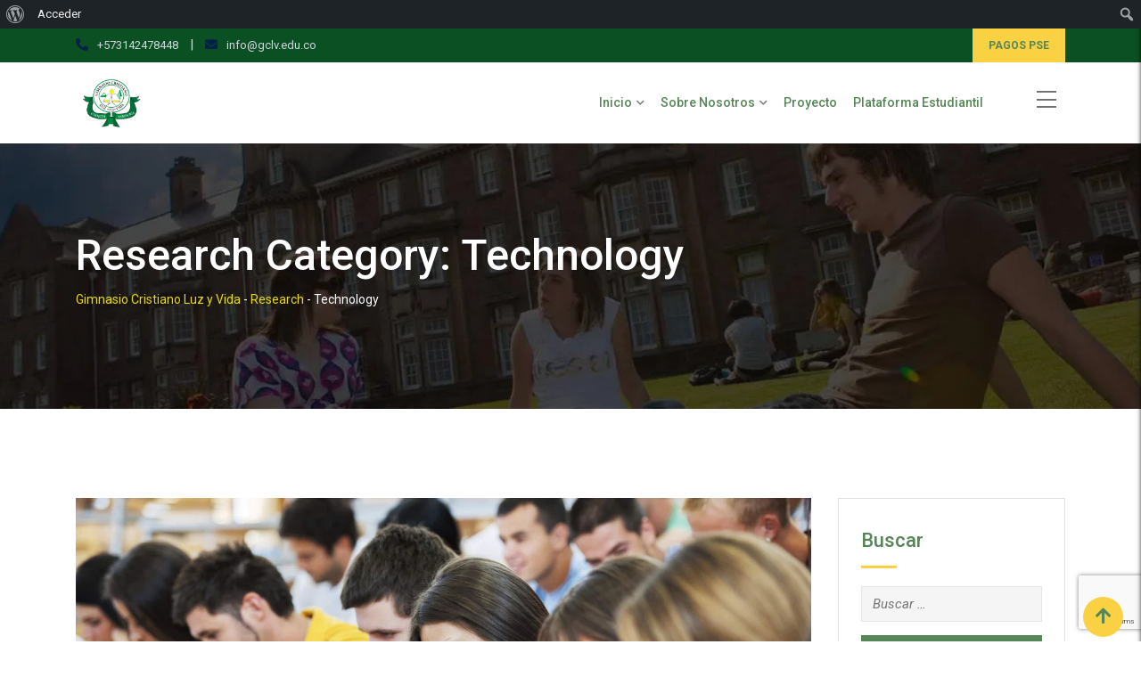

--- FILE ---
content_type: text/html; charset=UTF-8
request_url: https://gimnasiocristianoluzyvida.edu.co/ac_research_category/technology/
body_size: 24685
content:
    <!doctype html>
<html lang="es-CO">
    <head>
        <meta charset="UTF-8">
        <meta name="viewport" content="width=device-width, initial-scale=1.0">
        <link rel="profile" href="https://gmpg.org/xfn/11"/>
		<script type="text/javascript" id="lpData">
/* <![CDATA[ */
var lpData = {"site_url":"https:\/\/gimnasiocristianoluzyvida.edu.co","user_id":"0","theme":"eikra","lp_rest_url":"https:\/\/gimnasiocristianoluzyvida.edu.co\/wp-json\/","nonce":"2e7815577e","is_course_archive":"","courses_url":"https:\/\/gimnasiocristianoluzyvida.edu.co\/courses\/","urlParams":[],"lp_version":"4.3.2.5","lp_rest_load_ajax":"https:\/\/gimnasiocristianoluzyvida.edu.co\/wp-json\/lp\/v1\/load_content_via_ajax\/","ajaxUrl":"https:\/\/gimnasiocristianoluzyvida.edu.co\/wp-admin\/admin-ajax.php","lpAjaxUrl":"https:\/\/gimnasiocristianoluzyvida.edu.co\/lp-ajax-handle","coverImageRatio":"5.16","toast":{"gravity":"bottom","position":"center","duration":3000,"close":1,"stopOnFocus":1,"classPrefix":"lp-toast"},"i18n":[]};
/* ]]> */
</script>
<script type="text/javascript" id="lpSettingCourses">
/* <![CDATA[ */
var lpSettingCourses = {"lpArchiveLoadAjax":"1","lpArchiveNoLoadAjaxFirst":"0","lpArchivePaginationType":"","noLoadCoursesJs":"0"};
/* ]]> */
</script>
		<style id="learn-press-custom-css">
			:root {
				--lp-container-max-width: 1290px;
				--lp-cotainer-padding: 1rem;
				--lp-primary-color: #ffb606;
				--lp-secondary-color: #442e66;
			}
		</style>
		<title>Technology &#8211; Gimnasio Cristiano Luz y Vida</title>
<meta name='robots' content='max-image-preview:large' />
<noscript><style>#preloader{display:none;}</style></noscript><link rel='dns-prefetch' href='//fonts.googleapis.com' />
<link rel='preconnect' href='https://fonts.gstatic.com' crossorigin />
<link rel="alternate" type="application/rss+xml" title="Gimnasio Cristiano Luz y Vida &raquo; Feed" href="https://gimnasiocristianoluzyvida.edu.co/feed/" />
<link rel="alternate" type="application/rss+xml" title="Gimnasio Cristiano Luz y Vida &raquo; RSS de los comentarios" href="https://gimnasiocristianoluzyvida.edu.co/comments/feed/" />
<link rel="alternate" type="application/rss+xml" title="Gimnasio Cristiano Luz y Vida &raquo; Technology Research Category Feed" href="https://gimnasiocristianoluzyvida.edu.co/ac_research_category/technology/feed/" />
<style id='wp-img-auto-sizes-contain-inline-css' type='text/css'>
img:is([sizes=auto i],[sizes^="auto," i]){contain-intrinsic-size:3000px 1500px}
/*# sourceURL=wp-img-auto-sizes-contain-inline-css */
</style>
<link rel='stylesheet' id='dashicons-css' href='https://gimnasiocristianoluzyvida.edu.co/wp-includes/css/dashicons.min.css?ver=6.9' type='text/css' media='all' />
<link rel='stylesheet' id='admin-bar-css' href='https://gimnasiocristianoluzyvida.edu.co/wp-includes/css/admin-bar.min.css?ver=6.9' type='text/css' media='all' />
<style id='admin-bar-inline-css' type='text/css'>

		@media screen { html { margin-top: 32px !important; } }
		@media screen and ( max-width: 782px ) { html { margin-top: 46px !important; } }
	
@media print { #wpadminbar { display:none; } }
/*# sourceURL=admin-bar-inline-css */
</style>
<link rel='stylesheet' id='layerslider-css' href='https://gimnasiocristianoluzyvida.edu.co/wp-content/plugins/LayerSlider/assets/static/layerslider/css/layerslider.css?ver=7.9.0' type='text/css' media='all' />
<link rel='stylesheet' id='ls-user-css' href='https://gimnasiocristianoluzyvida.edu.co/wp-content/uploads/layerslider.custom.css?ver=1598064109' type='text/css' media='all' />
<style id='wp-emoji-styles-inline-css' type='text/css'>

	img.wp-smiley, img.emoji {
		display: inline !important;
		border: none !important;
		box-shadow: none !important;
		height: 1em !important;
		width: 1em !important;
		margin: 0 0.07em !important;
		vertical-align: -0.1em !important;
		background: none !important;
		padding: 0 !important;
	}
/*# sourceURL=wp-emoji-styles-inline-css */
</style>
<style id='wp-block-library-inline-css' type='text/css'>
:root{--wp-block-synced-color:#7a00df;--wp-block-synced-color--rgb:122,0,223;--wp-bound-block-color:var(--wp-block-synced-color);--wp-editor-canvas-background:#ddd;--wp-admin-theme-color:#007cba;--wp-admin-theme-color--rgb:0,124,186;--wp-admin-theme-color-darker-10:#006ba1;--wp-admin-theme-color-darker-10--rgb:0,107,160.5;--wp-admin-theme-color-darker-20:#005a87;--wp-admin-theme-color-darker-20--rgb:0,90,135;--wp-admin-border-width-focus:2px}@media (min-resolution:192dpi){:root{--wp-admin-border-width-focus:1.5px}}.wp-element-button{cursor:pointer}:root .has-very-light-gray-background-color{background-color:#eee}:root .has-very-dark-gray-background-color{background-color:#313131}:root .has-very-light-gray-color{color:#eee}:root .has-very-dark-gray-color{color:#313131}:root .has-vivid-green-cyan-to-vivid-cyan-blue-gradient-background{background:linear-gradient(135deg,#00d084,#0693e3)}:root .has-purple-crush-gradient-background{background:linear-gradient(135deg,#34e2e4,#4721fb 50%,#ab1dfe)}:root .has-hazy-dawn-gradient-background{background:linear-gradient(135deg,#faaca8,#dad0ec)}:root .has-subdued-olive-gradient-background{background:linear-gradient(135deg,#fafae1,#67a671)}:root .has-atomic-cream-gradient-background{background:linear-gradient(135deg,#fdd79a,#004a59)}:root .has-nightshade-gradient-background{background:linear-gradient(135deg,#330968,#31cdcf)}:root .has-midnight-gradient-background{background:linear-gradient(135deg,#020381,#2874fc)}:root{--wp--preset--font-size--normal:16px;--wp--preset--font-size--huge:42px}.has-regular-font-size{font-size:1em}.has-larger-font-size{font-size:2.625em}.has-normal-font-size{font-size:var(--wp--preset--font-size--normal)}.has-huge-font-size{font-size:var(--wp--preset--font-size--huge)}.has-text-align-center{text-align:center}.has-text-align-left{text-align:left}.has-text-align-right{text-align:right}.has-fit-text{white-space:nowrap!important}#end-resizable-editor-section{display:none}.aligncenter{clear:both}.items-justified-left{justify-content:flex-start}.items-justified-center{justify-content:center}.items-justified-right{justify-content:flex-end}.items-justified-space-between{justify-content:space-between}.screen-reader-text{border:0;clip-path:inset(50%);height:1px;margin:-1px;overflow:hidden;padding:0;position:absolute;width:1px;word-wrap:normal!important}.screen-reader-text:focus{background-color:#ddd;clip-path:none;color:#444;display:block;font-size:1em;height:auto;left:5px;line-height:normal;padding:15px 23px 14px;text-decoration:none;top:5px;width:auto;z-index:100000}html :where(.has-border-color){border-style:solid}html :where([style*=border-top-color]){border-top-style:solid}html :where([style*=border-right-color]){border-right-style:solid}html :where([style*=border-bottom-color]){border-bottom-style:solid}html :where([style*=border-left-color]){border-left-style:solid}html :where([style*=border-width]){border-style:solid}html :where([style*=border-top-width]){border-top-style:solid}html :where([style*=border-right-width]){border-right-style:solid}html :where([style*=border-bottom-width]){border-bottom-style:solid}html :where([style*=border-left-width]){border-left-style:solid}html :where(img[class*=wp-image-]){height:auto;max-width:100%}:where(figure){margin:0 0 1em}html :where(.is-position-sticky){--wp-admin--admin-bar--position-offset:var(--wp-admin--admin-bar--height,0px)}@media screen and (max-width:600px){html :where(.is-position-sticky){--wp-admin--admin-bar--position-offset:0px}}

/*# sourceURL=wp-block-library-inline-css */
</style><style id='global-styles-inline-css' type='text/css'>
:root{--wp--preset--aspect-ratio--square: 1;--wp--preset--aspect-ratio--4-3: 4/3;--wp--preset--aspect-ratio--3-4: 3/4;--wp--preset--aspect-ratio--3-2: 3/2;--wp--preset--aspect-ratio--2-3: 2/3;--wp--preset--aspect-ratio--16-9: 16/9;--wp--preset--aspect-ratio--9-16: 9/16;--wp--preset--color--black: #000000;--wp--preset--color--cyan-bluish-gray: #abb8c3;--wp--preset--color--white: #ffffff;--wp--preset--color--pale-pink: #f78da7;--wp--preset--color--vivid-red: #cf2e2e;--wp--preset--color--luminous-vivid-orange: #ff6900;--wp--preset--color--luminous-vivid-amber: #fcb900;--wp--preset--color--light-green-cyan: #7bdcb5;--wp--preset--color--vivid-green-cyan: #00d084;--wp--preset--color--pale-cyan-blue: #8ed1fc;--wp--preset--color--vivid-cyan-blue: #0693e3;--wp--preset--color--vivid-purple: #9b51e0;--wp--preset--gradient--vivid-cyan-blue-to-vivid-purple: linear-gradient(135deg,rgb(6,147,227) 0%,rgb(155,81,224) 100%);--wp--preset--gradient--light-green-cyan-to-vivid-green-cyan: linear-gradient(135deg,rgb(122,220,180) 0%,rgb(0,208,130) 100%);--wp--preset--gradient--luminous-vivid-amber-to-luminous-vivid-orange: linear-gradient(135deg,rgb(252,185,0) 0%,rgb(255,105,0) 100%);--wp--preset--gradient--luminous-vivid-orange-to-vivid-red: linear-gradient(135deg,rgb(255,105,0) 0%,rgb(207,46,46) 100%);--wp--preset--gradient--very-light-gray-to-cyan-bluish-gray: linear-gradient(135deg,rgb(238,238,238) 0%,rgb(169,184,195) 100%);--wp--preset--gradient--cool-to-warm-spectrum: linear-gradient(135deg,rgb(74,234,220) 0%,rgb(151,120,209) 20%,rgb(207,42,186) 40%,rgb(238,44,130) 60%,rgb(251,105,98) 80%,rgb(254,248,76) 100%);--wp--preset--gradient--blush-light-purple: linear-gradient(135deg,rgb(255,206,236) 0%,rgb(152,150,240) 100%);--wp--preset--gradient--blush-bordeaux: linear-gradient(135deg,rgb(254,205,165) 0%,rgb(254,45,45) 50%,rgb(107,0,62) 100%);--wp--preset--gradient--luminous-dusk: linear-gradient(135deg,rgb(255,203,112) 0%,rgb(199,81,192) 50%,rgb(65,88,208) 100%);--wp--preset--gradient--pale-ocean: linear-gradient(135deg,rgb(255,245,203) 0%,rgb(182,227,212) 50%,rgb(51,167,181) 100%);--wp--preset--gradient--electric-grass: linear-gradient(135deg,rgb(202,248,128) 0%,rgb(113,206,126) 100%);--wp--preset--gradient--midnight: linear-gradient(135deg,rgb(2,3,129) 0%,rgb(40,116,252) 100%);--wp--preset--font-size--small: 13px;--wp--preset--font-size--medium: 20px;--wp--preset--font-size--large: 36px;--wp--preset--font-size--x-large: 42px;--wp--preset--spacing--20: 0.44rem;--wp--preset--spacing--30: 0.67rem;--wp--preset--spacing--40: 1rem;--wp--preset--spacing--50: 1.5rem;--wp--preset--spacing--60: 2.25rem;--wp--preset--spacing--70: 3.38rem;--wp--preset--spacing--80: 5.06rem;--wp--preset--shadow--natural: 6px 6px 9px rgba(0, 0, 0, 0.2);--wp--preset--shadow--deep: 12px 12px 50px rgba(0, 0, 0, 0.4);--wp--preset--shadow--sharp: 6px 6px 0px rgba(0, 0, 0, 0.2);--wp--preset--shadow--outlined: 6px 6px 0px -3px rgb(255, 255, 255), 6px 6px rgb(0, 0, 0);--wp--preset--shadow--crisp: 6px 6px 0px rgb(0, 0, 0);}:where(.is-layout-flex){gap: 0.5em;}:where(.is-layout-grid){gap: 0.5em;}body .is-layout-flex{display: flex;}.is-layout-flex{flex-wrap: wrap;align-items: center;}.is-layout-flex > :is(*, div){margin: 0;}body .is-layout-grid{display: grid;}.is-layout-grid > :is(*, div){margin: 0;}:where(.wp-block-columns.is-layout-flex){gap: 2em;}:where(.wp-block-columns.is-layout-grid){gap: 2em;}:where(.wp-block-post-template.is-layout-flex){gap: 1.25em;}:where(.wp-block-post-template.is-layout-grid){gap: 1.25em;}.has-black-color{color: var(--wp--preset--color--black) !important;}.has-cyan-bluish-gray-color{color: var(--wp--preset--color--cyan-bluish-gray) !important;}.has-white-color{color: var(--wp--preset--color--white) !important;}.has-pale-pink-color{color: var(--wp--preset--color--pale-pink) !important;}.has-vivid-red-color{color: var(--wp--preset--color--vivid-red) !important;}.has-luminous-vivid-orange-color{color: var(--wp--preset--color--luminous-vivid-orange) !important;}.has-luminous-vivid-amber-color{color: var(--wp--preset--color--luminous-vivid-amber) !important;}.has-light-green-cyan-color{color: var(--wp--preset--color--light-green-cyan) !important;}.has-vivid-green-cyan-color{color: var(--wp--preset--color--vivid-green-cyan) !important;}.has-pale-cyan-blue-color{color: var(--wp--preset--color--pale-cyan-blue) !important;}.has-vivid-cyan-blue-color{color: var(--wp--preset--color--vivid-cyan-blue) !important;}.has-vivid-purple-color{color: var(--wp--preset--color--vivid-purple) !important;}.has-black-background-color{background-color: var(--wp--preset--color--black) !important;}.has-cyan-bluish-gray-background-color{background-color: var(--wp--preset--color--cyan-bluish-gray) !important;}.has-white-background-color{background-color: var(--wp--preset--color--white) !important;}.has-pale-pink-background-color{background-color: var(--wp--preset--color--pale-pink) !important;}.has-vivid-red-background-color{background-color: var(--wp--preset--color--vivid-red) !important;}.has-luminous-vivid-orange-background-color{background-color: var(--wp--preset--color--luminous-vivid-orange) !important;}.has-luminous-vivid-amber-background-color{background-color: var(--wp--preset--color--luminous-vivid-amber) !important;}.has-light-green-cyan-background-color{background-color: var(--wp--preset--color--light-green-cyan) !important;}.has-vivid-green-cyan-background-color{background-color: var(--wp--preset--color--vivid-green-cyan) !important;}.has-pale-cyan-blue-background-color{background-color: var(--wp--preset--color--pale-cyan-blue) !important;}.has-vivid-cyan-blue-background-color{background-color: var(--wp--preset--color--vivid-cyan-blue) !important;}.has-vivid-purple-background-color{background-color: var(--wp--preset--color--vivid-purple) !important;}.has-black-border-color{border-color: var(--wp--preset--color--black) !important;}.has-cyan-bluish-gray-border-color{border-color: var(--wp--preset--color--cyan-bluish-gray) !important;}.has-white-border-color{border-color: var(--wp--preset--color--white) !important;}.has-pale-pink-border-color{border-color: var(--wp--preset--color--pale-pink) !important;}.has-vivid-red-border-color{border-color: var(--wp--preset--color--vivid-red) !important;}.has-luminous-vivid-orange-border-color{border-color: var(--wp--preset--color--luminous-vivid-orange) !important;}.has-luminous-vivid-amber-border-color{border-color: var(--wp--preset--color--luminous-vivid-amber) !important;}.has-light-green-cyan-border-color{border-color: var(--wp--preset--color--light-green-cyan) !important;}.has-vivid-green-cyan-border-color{border-color: var(--wp--preset--color--vivid-green-cyan) !important;}.has-pale-cyan-blue-border-color{border-color: var(--wp--preset--color--pale-cyan-blue) !important;}.has-vivid-cyan-blue-border-color{border-color: var(--wp--preset--color--vivid-cyan-blue) !important;}.has-vivid-purple-border-color{border-color: var(--wp--preset--color--vivid-purple) !important;}.has-vivid-cyan-blue-to-vivid-purple-gradient-background{background: var(--wp--preset--gradient--vivid-cyan-blue-to-vivid-purple) !important;}.has-light-green-cyan-to-vivid-green-cyan-gradient-background{background: var(--wp--preset--gradient--light-green-cyan-to-vivid-green-cyan) !important;}.has-luminous-vivid-amber-to-luminous-vivid-orange-gradient-background{background: var(--wp--preset--gradient--luminous-vivid-amber-to-luminous-vivid-orange) !important;}.has-luminous-vivid-orange-to-vivid-red-gradient-background{background: var(--wp--preset--gradient--luminous-vivid-orange-to-vivid-red) !important;}.has-very-light-gray-to-cyan-bluish-gray-gradient-background{background: var(--wp--preset--gradient--very-light-gray-to-cyan-bluish-gray) !important;}.has-cool-to-warm-spectrum-gradient-background{background: var(--wp--preset--gradient--cool-to-warm-spectrum) !important;}.has-blush-light-purple-gradient-background{background: var(--wp--preset--gradient--blush-light-purple) !important;}.has-blush-bordeaux-gradient-background{background: var(--wp--preset--gradient--blush-bordeaux) !important;}.has-luminous-dusk-gradient-background{background: var(--wp--preset--gradient--luminous-dusk) !important;}.has-pale-ocean-gradient-background{background: var(--wp--preset--gradient--pale-ocean) !important;}.has-electric-grass-gradient-background{background: var(--wp--preset--gradient--electric-grass) !important;}.has-midnight-gradient-background{background: var(--wp--preset--gradient--midnight) !important;}.has-small-font-size{font-size: var(--wp--preset--font-size--small) !important;}.has-medium-font-size{font-size: var(--wp--preset--font-size--medium) !important;}.has-large-font-size{font-size: var(--wp--preset--font-size--large) !important;}.has-x-large-font-size{font-size: var(--wp--preset--font-size--x-large) !important;}
/*# sourceURL=global-styles-inline-css */
</style>

<style id='classic-theme-styles-inline-css' type='text/css'>
/*! This file is auto-generated */
.wp-block-button__link{color:#fff;background-color:#32373c;border-radius:9999px;box-shadow:none;text-decoration:none;padding:calc(.667em + 2px) calc(1.333em + 2px);font-size:1.125em}.wp-block-file__button{background:#32373c;color:#fff;text-decoration:none}
/*# sourceURL=/wp-includes/css/classic-themes.min.css */
</style>
<link rel='stylesheet' id='bp-admin-bar-css' href='https://gimnasiocristianoluzyvida.edu.co/wp-content/plugins/buddypress/bp-core/css/admin-bar.min.css?ver=14.4.0' type='text/css' media='all' />
<link rel='stylesheet' id='contact-form-7-css' href='https://gimnasiocristianoluzyvida.edu.co/wp-content/plugins/contact-form-7/includes/css/styles.css?ver=6.1.4' type='text/css' media='all' />
<link rel='stylesheet' id='wpfc-css' href='https://gimnasiocristianoluzyvida.edu.co/wp-content/plugins/gs-facebook-comments/public/css/wpfc-public.css?ver=1.7.5' type='text/css' media='all' />
<link rel='stylesheet' id='theme-my-login-css' href='https://gimnasiocristianoluzyvida.edu.co/wp-content/plugins/theme-my-login/assets/styles/theme-my-login.min.css?ver=7.1.14' type='text/css' media='all' />
<link rel='stylesheet' id='meks-flickr-widget-css' href='https://gimnasiocristianoluzyvida.edu.co/wp-content/plugins/meks-simple-flickr-widget/css/style.css?ver=1.3' type='text/css' media='all' />
<link rel='stylesheet' id='eikra-gfonts-css' href='//fonts.googleapis.com/css?family=Roboto%3A400%2C400i%2C500%2C500i%2C700%2C700i%26subset%3Dlatin%2Clatin-ext&#038;ver=4.4.16' type='text/css' media='all' />
<link rel='stylesheet' id='bootstrap-css' href='https://gimnasiocristianoluzyvida.edu.co/wp-content/themes/eikra/assets/css/bootstrap.min.css?ver=4.4.16' type='text/css' media='all' />
<link rel='stylesheet' id='font-awesome-css' href='https://gimnasiocristianoluzyvida.edu.co/wp-content/themes/eikra/assets/css/font-awesome.min.css?ver=4.4.16' type='text/css' media='all' />
<link rel='stylesheet' id='eikra-default-css' href='https://gimnasiocristianoluzyvida.edu.co/wp-content/themes/eikra/assets/css/default.css?ver=4.4.16' type='text/css' media='all' />
<link rel='stylesheet' id='eikra-style-css' href='https://gimnasiocristianoluzyvida.edu.co/wp-content/themes/eikra/assets/css/style.css?ver=4.4.16' type='text/css' media='all' />
<style id='eikra-style-inline-css' type='text/css'>
    .entry-banner {
	        background: url(https://gimnasiocristianoluzyvida.edu.co/wp-content/themes/eikra/assets/img/banner.jpg) no-repeat scroll center center / cover;
	    }
    .content-area {
    padding-top: 100px;
    padding-bottom: 100px;
    }
	        #learn-press-block-content span {
        background-image: url("http://gimnasiocristianoluzyvida.edu.co/wp-content/uploads/2020/08/Escudo-Mini-1.png");
        }
		
/*# sourceURL=eikra-style-inline-css */
</style>
<link rel='stylesheet' id='eikra-vc-css' href='https://gimnasiocristianoluzyvida.edu.co/wp-content/themes/eikra/assets/css/vc.css?ver=4.4.16' type='text/css' media='all' />
<link rel="preload" as="style" href="https://fonts.googleapis.com/css?family=Roboto:500,400&#038;display=swap&#038;ver=1768413622" /><link rel="stylesheet" href="https://fonts.googleapis.com/css?family=Roboto:500,400&#038;display=swap&#038;ver=1768413622" media="print" onload="this.media='all'"><noscript><link rel="stylesheet" href="https://fonts.googleapis.com/css?family=Roboto:500,400&#038;display=swap&#038;ver=1768413622" /></noscript><link rel='stylesheet' id='learnpress-widgets-css' href='https://gimnasiocristianoluzyvida.edu.co/wp-content/plugins/learnpress/assets/css/widgets.min.css?ver=4.3.2.5' type='text/css' media='all' />
<link rel='stylesheet' id='eikra-learnpress-css' href='https://gimnasiocristianoluzyvida.edu.co/wp-content/themes/eikra/assets/css/learnpress.css?ver=4.4.16' type='text/css' media='all' />
<style id='eikra-learnpress-inline-css' type='text/css'>
@media all and (max-width: 767px) {	html #wpadminbar {position: fixed;} }
/*# sourceURL=eikra-learnpress-inline-css */
</style>
<style id='eikra-dynamic-inline-css' type='text/css'>
 body, gtnbg_root, p { font-family: Roboto, sans-serif;; font-size: 15px; line-height: 26px; font-weight : 400; font-style: normal; } h1 { font-family: Roboto; font-size: 40px; line-height: 44px; font-weight : 500; font-style: normal; } h2 { font-family: Roboto, sans-serif;; font-size: 28px; line-height: 31px; font-weight : 500; font-style: normal; } h3 { font-family: Roboto, sans-serif;; font-size: 20px; line-height: 26px; font-weight : 500; font-style: normal; } h4 { font-family: Roboto, sans-serif;; font-size: 16px; line-height: 18px; font-weight : 500; font-style: normal; } h5 { font-family: Roboto, sans-serif;; font-size: 14px; line-height: 16px; font-weight : 500; font-style: normal; } h6 { font-family: Roboto, sans-serif;; font-size: 12px; line-height: 14px; font-weight : 500; font-style: normal; } a,a:link,a:visited { color: #568657; } a:hover, a:focus, a:active { color: #f9d142; } .wp-block-quote::before { background-color: #568657; } .wp-block-pullquote {   border-color: #568657; } :root{ --rt-primary-color: #568657; --rt-secondary-color: #f9d142; --rt-primary-rgb: 86, 134, 87; --rt-secondary-rgb: 249, 209, 66; } .primary-color { color: #568657; } .secondery-color { color: #f9d142; } .primary-bgcolor { background-color: #568657; } .secondery-bgcolor { background-color: #f9d142; } #tophead { background-color: #0a5022; } #tophead, #tophead a, #tophead .tophead-social li a, #tophead .tophead-social li a:hover { color: #d0d6dd; } #tophead .tophead-contact i[class^="fa"], #tophead .tophead-address i[class^="fa"] { color: E6DA0A; } .trheader #tophead, .trheader #tophead a, .trheader #tophead .tophead-social li a, .trheader #tophead .tophead-social li a:hover { color: #d0d6dd; } .topbar-style-4 #tophead a.topbar-btn { background-color: #f9d142; border-color: #f9d142; color: #568657; } .topbar-style-5 #tophead .widget ul li i { color: E6DA0A; }  .site-header .main-navigation ul li a { font-family: Roboto, sans-serif; font-size : 15px; font-weight : 500; line-height : 24px; color: #568657; text-transform : ; font-style: normal; } .site-header .main-navigation ul.menu > li > a:hover, .site-header .main-navigation ul.menu > li.current-menu-item > a, .site-header .main-navigation ul.menu > li.current > a { color: E6DA0A; } .site-header .main-navigation ul li a.active { color: E6DA0A !important; } .trheader #masthead .main-navigation ul.menu > li > a, .trheader #masthead .main-navigation ul.menu > li > a:hover, .trheader #masthead .main-navigation ul.menu > li.current-menu-item > a, .trheader #masthead .main-navigation ul.menu > li.current > a, .trheader #masthead .search-box .search-button i, .trheader #masthead .header-icon-seperator, .trheader #masthead .header-icon-area .cart-icon-area > a, .trheader #masthead .additional-menu-area a.side-menu-trigger { color: #ffffff; } .site-header .main-navigation ul li ul li { background-color: #0a5022; } .site-header .main-navigation ul li ul li:hover { background-color: #568657; } .site-header .main-navigation ul li ul li a { font-family: Roboto, sans-serif; font-size : 14px; font-weight : 400; line-height : 21px; color: #ffffff; text-transform : ; font-style: normal; } .site-header .main-navigation ul li ul li:hover > a { color: #e6da0a; } #sticky-header-wrapper .site-header { border-color: #568657} .site-header .main-navigation ul li.mega-menu > ul.sub-menu { background-color: #0a5022} .site-header .main-navigation ul li.mega-menu ul.sub-menu li a { color: #ffffff} .site-header .main-navigation ul li.mega-menu ul.sub-menu li a:hover { background-color: #568657; color: #e6da0a; } .mean-container a.meanmenu-reveal, .mean-container .mean-nav ul li a.mean-expand { color: E6DA0A; } .mean-container a.meanmenu-reveal span { background-color: E6DA0A; } .mean-container .mean-bar { border-color: E6DA0A; } .mean-container .mean-nav ul li a { font-family: Roboto, sans-serif; font-size : 14px; font-weight : 400; line-height : 21px; color: #568657; text-transform : ; font-style: normal; } .mean-container .mean-nav ul li a:hover, .mean-container .mean-nav > ul > li.current-menu-item > a { color: E6DA0A; } body .mean-container .mean-nav ul li.mean-append-area .rtin-append-inner a.header-menu-btn { background-color: #f9d142; border-color: #f9d142; color: #568657; } .header-icon-area .cart-icon-area .cart-icon-num { background-color: E6DA0A; } .mean-container .mean-bar .cart-icon-num { background-color: E6DA0A; } .site-header .search-box .search-text { border-color: E6DA0A; } .header-style-3 .header-social li a:hover, .header-style-3.trheader .header-social li a:hover { color: E6DA0A; } .header-style-3.trheader .header-contact li a, .header-style-3.trheader .header-social li a { color: #ffffff; } .header-style-4 .header-social li a:hover { color: E6DA0A; } .header-style-4.trheader .header-contact li a, .header-style-4.trheader .header-social li a { color: #ffffff; } .header-style-5 .header-menu-btn { background-color: #568657; } .trheader.header-style-5 .header-menu-btn { color: #ffffff; } .header-style-6 .site-header, .header-style-6 #sticky-header-wrapper .site-header { background-color: #568657; } .header-style-6 .site-header a.header-menu-btn { background-color: #f9d142; border-color: #f9d142; color: #568657; } .header-style-6 .site-header .main-navigation ul.menu > li > a { color: #ffffff; } .header-style-7 .header-social a:hover { color: #568657; } .header-style-7 a.header-menu-btn { background-color: #f9d142; } .header-style-7.trheader .header-social li a:hover { color: #f9d142; } .entry-banner .entry-banner-content h1 { color: #ffffff; } .breadcrumb-area .entry-breadcrumb span a, .breadcrumb-area .entry-breadcrumb span a span { color: #e6da0a; } .breadcrumb-area .entry-breadcrumb span a:hover, .breadcrumb-area .entry-breadcrumb span a:hover span { color: #ffffff; } .breadcrumb-area .entry-breadcrumb { color: #ffffff; } .breadcrumb-area .entry-breadcrumb > span { color: #ffffff; } #preloader { background-color: #568657; } .scrollToTop { background-color: #f9d142; } .footer-top-area { background-color: #568657; } .footer-top-area .widget > h3 { color: #ffffff; } .mc4wp-form-fields input[type="email"], .footer-top-area, .footer-top-area .widget { color: #f5f5f5; } .widget.widget_rdtheme_info ul li a, .footer-top-area a:link, .footer-top-area a:visited, .footer-top-area widget_nav_menu ul.menu li:before { color: #f5f5f5; } .footer-top-area .widget a:hover, .footer-top-area .widget a:active { color: #e6da0a; } .footer-top-area .search-form input.search-submit { color: #568657; } .footer-top-area .widget_nav_menu ul.menu li:before { color: #f9d142; } .footer-bottom-area { background-color: #0a5022; color: #909da4; } .search-form input.search-submit { background-color: #568657; border-color: #568657; } .search-form input.search-submit a:hover { color: #568657; } .widget ul li a:hover { color: #f9d142; } .sidebar-widget-area .widget > h3 { color: #568657; } .sidebar-widget-area .widget > h3:after { background-color: #f9d142; } .sidebar-widget-area .widget_tag_cloud a { color: #568657; } .sidebar-widget-area .widget_tag_cloud a:hover { background-color: #568657; } .widget.widget_rdtheme_about ul li a:hover { background-color: #f9d142; border-color: #f9d142; color: #568657; } .widget.widget_rdtheme_info ul li i { color: #f9d142; } .pagination-area ul li a, .learn-press-pagination ul li a { background-color: #568657 !important; } .pagination-area ul li.active a, .pagination-area ul li a:hover, .pagination-area ul li span.current, .pagination-area ul li .current, .learn-press-pagination ul li.active a, .learn-press-pagination ul li a:hover, .learn-press-pagination ul li span.current, .learn-press-pagination ul li .current { background-color: #f9d142 !important; } .error-page-area { background-color: #e6da0a; } .error-page-area .error-page h3 { color: #000000; } .error-page-area .error-page p { color: #634e00; } body .rdtheme-button-1, body .rdtheme-button-1:link { color: #568657; } body .rdtheme-button-1:hover { background-color: #568657; } body a.rdtheme-button-2, body .rdtheme-button-2 { background-color: #568657; } body a.rdtheme-button-2:hover, body .rdtheme-button-2:hover { color: #568657; background-color: #f9d142; } body a.rdtheme-button-3, body .rdtheme-button-3 { background-color: #568657; } body a.rdtheme-button-3:hover, body .rdtheme-button-4:hover { color: #568657; background-color: #f9d142; } .comments-area h3.comment-title { color: #568657; } .comments-area h3.comment-title:after { background-color: #f9d142; } .comments-area .main-comments .comment-meta .comment-author-name, .comments-area .main-comments .comment-meta .comment-author-name a { color: #568657; } .comments-area .main-comments .reply-area a { background-color: #568657; } .comments-area .main-comments .reply-area a:hover { background-color: #f9d142; } #respond .comment-reply-title { color: #568657; } #respond .comment-reply-title:after { background-color: #f9d142; } #respond form .btn-send { background-color: #568657; } #respond form .btn-send:hover { background-color: #f9d142; } .entry-header h2.entry-title a, .entry-header .entry-meta ul li a:hover, .entry-footer .tags a:hover, .event-single .event-meta li, .event-single ul li span i, .event-single .event-info h3, .event-single .event-social h3 { color: #568657; } button, input[type="button"], input[type="reset"], input[type="submit"], .entry-header .entry-thumbnail-area .post-date li:nth-child(odd), .event-single .event-thumbnail-area #event-countdown .event-countdown-each:nth-child(odd), .event-single .event-social ul li a, .instructor-single .rtin-content ul.rtin-social li a:hover { background-color: #568657; } .entry-header h2.entry-title a:hover, .entry-header h2.entry-title a:hover, .entry-header .entry-meta ul li i, .event-single .event-meta li i { color: #f9d142; } .bar1::after, .bar2::after, .hvr-bounce-to-right:before, .hvr-bounce-to-bottom:before, .entry-header .entry-thumbnail-area .post-date li:nth-child(even), .event-single .event-thumbnail-area #event-countdown .event-countdown-each:nth-child(even), .event-single .event-social ul li a:hover { background-color: #f9d142; } .ls-bar-timer { background-color: #f9d142; border-bottom-color: #f9d142; } .instructor-single .rtin-content ul.rtin-social li a:hover { border-color: #568657; } .list-style-1 li { color: #568657; } .list-style-1 li::before { color: #f9d142; } .woocommerce .widget_price_filter .ui-slider .ui-slider-range, .woocommerce .widget_price_filter .ui-slider .ui-slider-handle, .rt-woo-nav .owl-custom-nav-title::after, .rt-woo-nav .owl-custom-nav .owl-prev:hover, .rt-woo-nav .owl-custom-nav .owl-next:hover, .woocommerce ul.products li.product .onsale, .woocommerce span.onsale, .woocommerce a.added_to_cart, .woocommerce div.product form.cart .button, .woocommerce #respond input#submit, .woocommerce a.button, .woocommerce button.button, .woocommerce input.button, p.demo_store, .woocommerce #respond input#submit.disabled:hover, .woocommerce #respond input#submit:disabled:hover, .woocommerce #respond input#submit[disabled]:disabled:hover, .woocommerce a.button.disabled:hover, .woocommerce a.button:disabled:hover, .woocommerce a.button[disabled]:disabled:hover, .woocommerce button.button.disabled:hover, .woocommerce button.button:disabled:hover, .woocommerce button.button[disabled]:disabled:hover, .woocommerce input.button.disabled:hover, .woocommerce input.button:disabled:hover, .woocommerce input.button[disabled]:disabled:hover, .woocommerce #respond input#submit.alt, .woocommerce a.button.alt, .woocommerce button.button.alt, .woocommerce input.button.alt { background-color: #568657; } .product-grid-view .view-mode ul li.grid-view-nav a, .product-list-view .view-mode ul li.list-view-nav a, .woocommerce ul.products li.product h3 a:hover, .woocommerce ul.products li.product .price, .woocommerce div.product p.price, .woocommerce div.product span.price, .woocommerce div.product .product-meta a:hover, .woocommerce div.product .woocommerce-tabs ul.tabs li.active a, .woocommerce a.woocommerce-review-link:hover, .woocommerce-message::before, .woocommerce-info::before { color: #568657; } .woocommerce-message, .woocommerce-info { border-color: #568657; } .woocommerce .product-thumb-area .overlay { background-color: rgba(86, 134, 87, 0.8); } .woocommerce .product-thumb-area .product-info ul li a { border-color: #f9d142; } .woocommerce .product-thumb-area .product-info ul li a:hover { color: #568657; background-color: #f9d142; } .contact-us-form .wpcf7-submit:hover { background-color: #f9d142; } .contact-form-2 h3, .contact-form-2 input[type="submit"]:hover { background-color: #f9d142; } .rt-vc-pagination .pagination-area ul li a, .rt-vc-pagination .pagination-area ul li span {   background-color: #568657; } .rt-vc-pagination .pagination-area ul li.active a, .rt-vc-pagination .pagination-area ul li a:hover, .rt-vc-pagination .pagination-area ul li .current {   background-color: #f9d142; } body .entry-content .rdtheme-button-5, body .rdtheme-button-5 {   border-color: #f9d142; } body .entry-content .rdtheme-button-5:hover, body .rdtheme-button-5:hover{   background-color: #f9d142;   color: #568657; } body .entry-content .rdtheme-button-6, body .rdtheme-button-6 { background-color: #568657; } body .entry-content .rdtheme-button-6:hover, body .rdtheme-button-6:hover {   background-color: #f9d142;   color: #568657; } body .rdtheme-button-7, body a.rdtheme-button-7 {   background-color: #568657; } body .rdtheme-button-7:hover, body a.rdtheme-button-7:hover {   color: #568657;   background-color: #f9d142; } .entry-content .isotop-btn a:hover, .entry-content .isotop-btn .current {   border-color: #568657 !important;   background-color: #568657 !important; } .rt-owl-nav-1 .section-title .owl-custom-nav-title {   color: #568657; } .rt-owl-nav-1 .section-title .owl-custom-nav .owl-prev, .rt-owl-nav-1 .section-title .owl-custom-nav .owl-next {   background-color: #f9d142; } .rt-owl-nav-1 .section-title .owl-custom-nav .owl-prev:hover, .rt-owl-nav-1 .section-title .owl-custom-nav .owl-next:hover {   background-color: #568657; } .rt-vc-title-left {   color: #568657; } .rt-vc-title h2 {   color: #568657; } .rt-info-box .media-heading, .rt-info-box .media-heading a, .rt-info-box.layout2 i, .rt-info-box.layout3 i, .rt-info-box.layout4:hover .rtin-icon i { color: #568657; } .rt-info-box .media-heading a:hover, .rt-info-box.layout2:hover i, .rt-info-box.layout5 .rtin-icon i, .rt-info-box.layout5:hover .media-heading, .rt-info-box.layout6:hover .media-heading a { color: #f9d142; } .rt-info-box.layout4::before, .rt-info-box.layout4:hover { background-color: #568657; } .rt-info-box.layout5 { background-color: rgba( 86, 134, 87, 0.8 ); } .rt-info-box.layout3:hover i, .rt-info-box.layout4 .rtin-icon i {   background-color: #f9d142; } .rt-vc-infobox-6 .rtin-item .rtin-left .rtin-icon i {   color: #f9d142; } .rt-vc-imagetext-2 .rtin-img:before {   background-color: rgba(86, 134, 87, 0.6); } .rt-vc-imagetext-2 .rtin-img a {   border-color: #f9d142; } .rt-vc-imagetext-2 .rtin-title a:hover {   color: #568657; } .rt-vc-text-title .rtin-title { color: #568657; } .rt-vc-text-title.style2 .rtin-title::after { background-color: #f9d142; } .rt-vc-text-title.style3 .rtin-btn a {   background-color: #f9d142; } .rt-vc-text-title.style4 .rtin-btn a {   border-color: #f9d142; } .rt-vc-text-title.style4 .rtin-btn a:hover {   background-color: #f9d142; } .rt-vc-text-button .rtin-btn a {   background-color: #f9d142; } .rt-vc-cta .rtin-right {   background-color: #568657; } .rt-vc-cta .rtin-right .rtin-btn {   background-color: #f9d142;   border-color: #f9d142;   color: #568657; } .rt-vc-cta.style2 .rtin-right {   background-color: #f9d142; } .rt-vc-cta.style2 .rtin-right .rtin-btn {   background-color: #568657;   border-color: #568657; } .rt-vc-cta.style2 .rtin-right .rtin-btn:hover {   color: #568657; } .rt-vc-posts .rtin-item .media-list .rtin-content-area h3 a {   color: #568657; } .rt-vc-posts .rtin-item .media-list .rtin-content-area h3 a:hover {   color: #f9d142; } .rt-vc-posts .rtin-item .media-list .rtin-content-area .rtin-date {   color: #f9d142; } .rt-vc-posts-2 {   background-color: #568657; } .rt-vc-posts-2 .rtin-item .rtin-date {   color: #f9d142; } .rt-vc-posts-2 .rtin-btn:hover {   color: #f9d142; } .rt-vc-posts-2 .rtin-btn i {   color: #f9d142; } .rt-vc-posts-2 .rtin-item .rtin-title a:hover {   color: #f9d142; } .rt-vc-research-1 .rtin-item .rtin-title::after, .rt-vc-research-2 .rtin-item .rtin-title::after, .rt-vc-research-3 .rtin-item .rtin-holder .rtin-title a:hover {   background-color: #f9d142; } .rt-vc-research-1 .rtin-item .rtin-title a, .rt-vc-research-2 .rtin-item .rtin-title a, .rt-vc-research-3 .rtin-item .rtin-holder .rtin-title a:hover, .rt-vc-research-3 .rtin-item .rtin-holder .rtin-title a:hover i {   color: #568657; } .rt-vc-research-1 .rtin-item .rtin-title a:hover, .rt-vc-research-2 .rtin-item .rtin-title a:hover, .rt-vc-research-3 .rtin-item .rtin-holder .rtin-title a i {   color: #f9d142; } .rt-vc-research-3 .rtin-item .rtin-holder .rtin-title a {   background-color: #568657; } .rt-vc-event .rtin-item .rtin-calender-holder .rtin-calender {   background-color:#f9d142; } .rt-vc-event .rtin-item .rtin-calender-holder .rtin-calender:before, .rt-vc-event .rtin-item .rtin-calender-holder .rtin-calender:after, .rt-vc-event .rtin-item .rtin-calender-holder .rtin-calender h3, .rt-vc-event .rtin-item .rtin-calender-holder .rtin-calender h3 p, .rt-vc-event .rtin-item .rtin-calender-holder .rtin-calender h3 span, .rt-vc-event .rtin-item .rtin-right h3 a, .rt-vc-event .rtin-item .rtin-right ul li, .rt-vc-event .rtin-btn a:hover {   color: #568657; } .rt-vc-event .rtin-item .rtin-right h3 a:hover {   color: #f9d142; } .rt-vc-event-box .rtin-item .rtin-meta i {   color: #f9d142; } .rt-vc-event-box .rtin-item .rtin-btn a {   background-color: #f9d142;   border-color: #f9d142; } .rt-vc-counter .rtin-left .rtin-counter {   border-bottom-color: #f9d142; } .rt-vc-counter .rtin-right .rtin-title {   color: #568657; } .rt-vc-testimonial .rt-item .rt-item-content-holder .rt-item-title {   color: #568657; } .rt-vc-testimonial .owl-theme .owl-dots .owl-dot.active span {   background-color: #568657; } .rt-vc-testimonial-2 .rtin-item .rtin-item-designation {   color:#f9d142; } .rt-vc-testimonial-2 .owl-theme .owl-dots .owl-dot:hover span, .rt-vc-testimonial-2 .owl-theme .owl-dots .owl-dot.active span {   background-color: #f9d142;   border-color: #f9d142; } .rt-vc-testimonial-3 .rtin-item .rtin-content-area .rtin-title {   color: #568657; } .rt-countdown .rt-date .rt-countdown-section-2 {   border-color: #f9d142; } .rt-event-countdown .rt-content h2, .rt-event-countdown .rt-content h3, .rt-event-countdown .rt-date .rt-countdown-section .rt-countdown-text .rtin-count, .rt-event-countdown .rt-date .rt-countdown-section .rt-countdown-text .rtin-text { color: #568657; } .rt-event-countdown .rt-date .rt-countdown-section .countdown-colon, .rt-event-countdown.rt-dark .rt-date .rt-countdown-section .rt-countdown-text .rtin-count { color: #f9d142; } .rt-price-table-box1 span {   color: #568657; } .rt-price-table-box1 .rtin-price {   background-color: #568657; } .rt-price-table-box1 .rtin-btn {   background-color: #f9d142;   border-color: #f9d142;   color: #568657; } .rt-price-table-box1:hover {   background-color: #568657; } .rt-price-table-box1:hover .rtin-price {   background-color: #f9d142; } .rt-pricing-box2 .rtin-title, .rt-pricing-box2 ul li {   color: #568657; } .rt-pricing-box2 .rtin-price {   color: #f9d142; } .rt-price-table-box3 .rtin-title, .rt-price-table-box3 .rtin-price {   color: #568657; } .rt-price-table-box3 .rtin-btn {   background-color: #f9d142; } .rt-price-table-box3.rtin-featured, .rt-price-table-box3:hover {   background-color: #568657; } .rt-gallery-1 .rt-gallery-wrapper .rt-gallery-box:before {   background-color: rgba( 249, 209, 66, 0.8 ); } .rt-gallery-1 .rt-gallery-wrapper .rt-gallery-box .rt-gallery-content a {   background-color: #568657; } .rt-vc-video .rtin-item .rtin-btn {   color: #f9d142; } .rt-vc-video .rtin-item .rtin-btn:hover {   border-color: #f9d142; } .rt-vc-video.rt-light .rtin-item .rtin-title {   color: #568657; } .rt-vc-video.rt-light .rtin-item .rtin-btn {   color: #568657;   border-color: #f9d142; } .rt-vc-contact-1 ul.rtin-item > li > i {   color: #568657; } .rt-vc-contact-1 ul.rtin-item > li .contact-social li a {   color: #568657;   border-color: #568657; } .rt-vc-contact-1 ul.rtin-item > li .contact-social li a:hover {   background-color: #568657; } .rt-vc-contact-2 ul.rtin-item > li {   color: #568657; } .rt-vc-contact-2 ul.rtin-item > li > i {   color: #f9d142; } .rt-vc-contact-2 ul.rtin-item > li.rtin-social-wrap .rtin-social li a {   background-color: #f9d142; } .rt-vc-contact-2 ul.rtin-item > li.rtin-social-wrap .rtin-social li a:hover {   background-color: #568657; } .rt-vc-instructor-1 .rtin-item .rtin-content .rtin-title a {   color: #568657; } .rt-vc-instructor-1 .rtin-item .rtin-content .rtin-title a:hover {   color: #f9d142; } .rt-vc-instructor-1 .rtin-item .rtin-content .rtin-social li a {   background-color: #f9d142; } .rt-vc-instructor-1 .rtin-item .rtin-content .rtin-social li a:hover {   background-color: #568657; } .rt-vc-instructor-2 .rtin-item .rtin-content .rtin-title a, .rt-vc-instructor-2 .rtin-item .rtin-content .rtin-social li a {   color: #f9d142; } .rt-vc-instructor-2 .rtin-item .rtin-content .rtin-social li a:hover {   border-color: #f9d142;   background-color: #f9d142; } .rt-vc-instructor-2 .rtin-item:before {   background: linear-gradient(to bottom, rgba(125, 185, 232, 0) 55%, #568657); } .rt-vc-instructor-2 .rtin-item:hover:after {   background-color: rgba( 86, 134, 87 , 0.7 ); } .rt-vc-instructor-3 .rtin-item .rtin-meta span {   color: #f9d142; } .rt-vc-instructor-3 .rtin-btn a {   color: #568657;   border-color: #568657; } .rt-vc-instructor-3 .rtin-btn a:hover {   background-color: #568657; } .rt-vc-instructor-4 .rtin-item .rtin-content:after {   background-color: #f9d142; } .rt-vc-instructor-5 .rtin-item {   background-color: #f9d142; } .rt-vc-instructor-5 .rtin-item .rtin-content .rtin-social li a:hover {   background-color: #568657; } .rt-vc-course-search .form-group .input-group .input-group-addon.rtin-submit-btn-wrap .rtin-submit-btn {   background-color: #f9d142; } .rt-vc-course-slider.style-4.rt-owl-nav-1 .section-title .owl-custom-nav .owl-prev:hover, .rt-vc-course-slider.style-4.rt-owl-nav-1 .section-title .owl-custom-nav .owl-next:hover {   background-color: #f9d142; } .rt-vc-course-featured .rtin-sec-title {   color: #568657; } .rt-vc-course-featured .rt-course-box .rtin-thumbnail::before {   background-color: rgba( 249, 209, 66 , 0.8 ); } .rt-vc-course-featured .rt-course-box .rtin-thumbnail a {   background-color: #568657;   border-color: #568657; } .rt-vc-course-isotope.style-2 .isotop-btn a {   border-color: #568657; } .rt-vc-course-isotope.style-2 .rtin-btn a {   color: #568657;   border-color: #568657; } .rt-vc-course-isotope.style-2 .rtin-btn a:hover {   background-color: #568657; } .wpb_gallery .wpb_flexslider .flex-direction-nav a {   background-color: #f9d142; } .wpb-js-composer .vc_tta.vc_tta-o-no-fill .vc_tta-panels .vc_tta-panel-body {  background-color: #568657 !important; } .wpb-js-composer .vc_tta-style-classic .vc_tta-panel .vc_tta-panel-title > a, .wpb-js-composer .vc_tta-style-classic .vc_tta-panel.vc_active .vc_tta-panel-title > a {  color: #568657 !important; } .wpb-js-composer .vc_tta-style-classic .vc_tta-controls-icon:after, .wpb-js-composer .vc_tta-style-classic .vc_tta-controls-icon:before {  border-color: #568657 !important; } .wpb-js-composer .vc_tta-container .vc_tta-panel span.faq-box-count {   background-color: #f9d142;   color: #568657; } .rt-course-box-3 .rtin-meta .rtin-author span, ul.learn-press-courses .rt-course-box-3 .rtin-meta .rtin-author span, .rt-course-box-4 .rtin-content .rtin-author-area .rtin-author span, ul.learn-press-courses .rt-course-box-4 .rtin-content .rtin-author-area .rtin-author span, .rt-lp-socials li a:hover, .learn-press-message:before, #popup_container #popup_title { background-color: #568657; } .rt-course-box .rtin-thumbnail .rtin-price, ul.learn-press-courses .rt-course-box .rtin-thumbnail .rtin-price, .rt-course-box-2 .rtin-meta .rtin-price ins, ul.learn-press-courses .rt-course-box-2 .rtin-meta .rtin-price ins, .rt-course-box-3 .rtin-thumbnail .rtin-price, ul.learn-press-courses .rt-course-box-3 .rtin-thumbnail .rtin-price, .rt-lp-socials li a, .lp-label.label-enrolled, .lp-label.label-started, .single-lp_course .learn-press-message .learn-press-countdown { background-color: #f9d142; } .rt-course-box .rtin-thumbnail:before, ul.learn-press-courses .rt-course-box .rtin-thumbnail:before, .rt-course-box-3 .rtin-thumbnail:before, ul.learn-press-courses .rt-course-box-3 .rtin-thumbnail:before, .rt-course-box-4 .rtin-thumbnail:before, ul.learn-press-courses .rt-course-box-4 .rtin-thumbnail:before { background-color: rgba(86, 134, 87, 0.6); } .rt-course-box .rtin-content .rtin-author i, ul.learn-press-courses .rt-course-box .rtin-content .rtin-author i, .rt-course-box-4 .rtin-content .rtin-title a:hover, ul.learn-press-courses .rt-course-box-4 .rtin-content .rtin-title a:hover { color: #f9d142; } .course-remaining-time { border-color: #568657; } .rt-course-box .rtin-thumbnail a, ul.learn-press-courses .rt-course-box .rtin-thumbnail a, .rt-course-box-3 .rtin-thumbnail a, ul.learn-press-courses .rt-course-box-3 .rtin-thumbnail a, .rt-course-box-4 .rtin-thumbnail a, ul.learn-press-courses .rt-course-box-4 .rtin-thumbnail a { border-color: #f9d142; } .rt-course-archive-top .rtin-left .rtin-icons a:hover, .rt-course-grid-view .rt-course-archive-top .rtin-left .rtin-icons a.rtin-grid, .rt-course-list-view .rt-course-archive-top .rtin-left .rtin-icons a.rtin-list, .rt-course-archive-top .rtin-left .rtin-text { color: #568657; } .rt-course-archive-top .rtin-search form button[type="submit"] { background-color: #568657; } #learn-press-course-tabs li.course-nav.active label, #learn-press-course-tabs li.course-nav:hover label {   background-color: #568657 !important; } .single-lp_course .content-area .site-main > .lp_course ul.learn-press-nav-tabs li a { color: #568657; } .single-lp_course .content-area .site-main > .lp_course ul.learn-press-nav-tabs li.active, .single-lp_course .content-area .site-main > .lp_course ul.learn-press-nav-tabs li:hover { background-color: #568657; } ul.course-features li:before { color: #f9d142; } #learn-press-course-curriculum .curriculum-sections .section .section-header, #learn-press-course-curriculum .curriculum-sections .section .section-header .meta .collapse, #learn-press-course-curriculum .curriculum-sections .section .section-content li .section-item-link .rtin-center .course-item-meta .course-item-status:before { color: #568657; } #learn-press-course-curriculum .curriculum-sections .section .section-header.active, #learn-press-course-curriculum .curriculum-sections .section .section-header:hover { background-color: #f9d142; } #learn-press-course-curriculum .curriculum-sections .section .section-content li .section-item-link .rtin-left .rtin-left-icon { color: #f9d142; } #learn-press-course-curriculum .curriculum-sections .section .section-content li .section-item-link .rtin-center .course-item-meta span { background-color: #568657; } #popup-course #popup-content .lp-button, body.course-item-popup #popup-course #popup-sidebar .course-curriculum .section .section-header, body.course-item-popup #learn-press-course-curriculum .curriculum-sections .section .section-header, body.course-item-popup #learn-press-course-curriculum .curriculum-sections .section .section-content li:before, body.course-item-popup #learn-press-content-item #content-item-quiz .question-numbers li a:hover, body.course-item-popup #learn-press-content-item #content-item-quiz .question-numbers li.current a, .scrollbar-light > .scroll-element.scroll-y .scroll-bar { background-color: #568657; } #popup-course #popup-header, #popup-course #popup-content .lp-button:hover, body.course-item-popup #course-item-content-header { background-color: #f9d142; } body.course-item-popup #learn-press-content-item #content-item-quiz .quiz-result .result-achieved { color: #568657; } body.course-item-popup #learn-press-content-item #content-item-quiz .question-numbers li a:hover, body.course-item-popup #learn-press-content-item #content-item-quiz .question-numbers li.current a { border-color: #568657; } #popup-course #sidebar-toggle::before {   color: #f9d142; } #course-reviews .course-review-head, #course-reviews .course-reviews-list li .review-text .user-name { color: #568657; } #course-reviews .course-reviews-list li .review-text .review-meta .review-title { background-color: #568657; } #course-reviews .course-review-head::after { background-color: #f9d142; } .learnpress-page .course_enroll_wid .rtin-pricing, .course-rate .average-rating, .course-rate .course-each-rating .star-info { color: #568657; } .learnpress-page .course_enroll_wid a, .learnpress-page .course_enroll_wid .lp-button, .learnpress-page .course_enroll_wid button { color: #568657; background-color: #f9d142; border-color: #f9d142; } .rt-related-courses .owl-custom-nav-title { color: #568657; } .rt-related-courses .owl-custom-nav .owl-prev:hover, .rt-related-courses .owl-custom-nav .owl-next:hover { background-color: #568657; } .rt-related-courses .owl-custom-nav .owl-prev, .rt-related-courses .owl-custom-nav .owl-next { background-color: #f9d142; } #learn-press-profile .wrapper-profile-header, .learn-press-tabs .learn-press-tabs__checker:nth-child(1):checked ~ .learn-press-tabs__nav .learn-press-tabs__tab:nth-child(1)::before, .learn-press-tabs .learn-press-tabs__checker:nth-child(2):checked ~ .learn-press-tabs__nav .learn-press-tabs__tab:nth-child(2)::before, #learn-press-user-profile .rdtheme-lp-profile-header, #learn-press-user-profile #learn-press-profile-content .lp-tab-sections li a:hover, #learn-press-user-profile #learn-press-profile-content .learn-press-subtab-content .lp-sub-menu li.active span, #learn-press-user-profile #learn-press-profile-content .learn-press-subtab-content .lp-sub-menu li a:hover, #learn-press-user-profile #learn-press-profile-nav:hover #profile-mobile-menu { background-color: #568657; } #learn-press-profile #profile-nav .lp-profile-nav-tabs li.active, #learn-press-profile #profile-nav .lp-profile-nav-tabs li:hover, #learn-press-user-profile .rdtheme-lp-profile-header .rtin-item .rtin-right .rtin-social li a, #learn-press-user-profile .rdtheme-lp-profile-header .rtin-logout a, #learn-press-user-profile #learn-press-profile-nav .learn-press-tabs li.active > a, #learn-press-user-profile #learn-press-profile-nav .learn-press-tabs li a:hover { background-color: #f9d142; } #learn-press-user-profile #learn-press-profile-content .lp-tab-sections li span, #learn-press-user-profile #learn-press-profile-content .lp-tab-sections li a { color: #568657; } #learn-press-profile #profile-nav .lp-profile-nav-tabs > li.wishlist > a::before, #learn-press-profile #profile-nav .lp-profile-nav-tabs > li > a > i, #learn-press-profile #profile-nav .lp-profile-nav-tabs > li ul li a:hover, #learn-press-profile #profile-nav .lp-profile-nav-tabs li.active > ul .active > a {   color: #f9d142; } #learn-press-profile .lp-user-profile-socials a:hover {   border-color: #f9d142;   background-color: #f9d142; } .learn-press-checkout .lp-list-table thead tr th { background: #568657; }
/*# sourceURL=eikra-dynamic-inline-css */
</style>
<!--n2css--><!--n2js--><script type="text/javascript" src="https://gimnasiocristianoluzyvida.edu.co/wp-includes/js/jquery/jquery.min.js?ver=3.7.1" id="jquery-core-js"></script>
<script type="text/javascript" src="https://gimnasiocristianoluzyvida.edu.co/wp-includes/js/jquery/jquery-migrate.min.js?ver=3.4.1" id="jquery-migrate-js"></script>
<script type="text/javascript" src="https://gimnasiocristianoluzyvida.edu.co/wp-content/plugins/gs-facebook-comments/public/js/wpfc-public.js?ver=1.7.5" id="wpfc-js"></script>
<script type="text/javascript" src="https://gimnasiocristianoluzyvida.edu.co/wp-content/plugins/learnpress/assets/js/dist/loadAJAX.min.js?ver=4.3.2.5" id="lp-load-ajax-js" async="async" data-wp-strategy="async"></script>
<script></script><meta name="generator" content="Powered by LayerSlider 7.9.0 - Build Heros, Sliders, and Popups. Create Animations and Beautiful, Rich Web Content as Easy as Never Before on WordPress." />
<!-- LayerSlider updates and docs at: https://layerslider.com -->
<link rel="https://api.w.org/" href="https://gimnasiocristianoluzyvida.edu.co/wp-json/" /><link rel="EditURI" type="application/rsd+xml" title="RSD" href="https://gimnasiocristianoluzyvida.edu.co/xmlrpc.php?rsd" />
<meta name="generator" content="WordPress 6.9" />
<meta name="generator" content="Redux 4.5.10" />
	<script type="text/javascript">var ajaxurl = 'https://gimnasiocristianoluzyvida.edu.co/wp-admin/admin-ajax.php';</script>

<meta property="fb:app_id" content="1963555707787951" /><meta name="generator" content="Powered by WPBakery Page Builder - drag and drop page builder for WordPress."/>
<link rel="icon" href="https://gimnasiocristianoluzyvida.edu.co/wp-content/uploads/2020/08/cropped-Escudo-Mini-1-1-32x32.png" sizes="32x32" />
<link rel="icon" href="https://gimnasiocristianoluzyvida.edu.co/wp-content/uploads/2020/08/cropped-Escudo-Mini-1-1-192x192.png" sizes="192x192" />
<link rel="apple-touch-icon" href="https://gimnasiocristianoluzyvida.edu.co/wp-content/uploads/2020/08/cropped-Escudo-Mini-1-1-180x180.png" />
<meta name="msapplication-TileImage" content="https://gimnasiocristianoluzyvida.edu.co/wp-content/uploads/2020/08/cropped-Escudo-Mini-1-1-270x270.png" />
<noscript><style> .wpb_animate_when_almost_visible { opacity: 1; }</style></noscript>    </head>
<body class="bp-nouveau archive tax-ac_research_category term-technology term-23 admin-bar no-customize-support wp-embed-responsive wp-theme-eikra Eikra-version-4.4.16 header-style-1 footer-style-1 has-topbar topbar-style-4 has-sidebar rt-course-grid-view eikra-lps-updated product-grid-view wpb-js-composer js-comp-ver-7.1 vc_responsive">

		<div id="wpadminbar" class="nojq nojs">
						<div class="quicklinks" id="wp-toolbar" role="navigation" aria-label="Barra de herramientas">
				<ul role='menu' id='wp-admin-bar-root-default' class="ab-top-menu"><li role='group' id='wp-admin-bar-wp-logo' class="menupop"><div class="ab-item ab-empty-item" tabindex="0" role="menuitem" aria-expanded="false"><span class="ab-icon" aria-hidden="true"></span><span class="screen-reader-text">Acerca de WordPress</span></div><div class="ab-sub-wrapper"><ul role='menu' id='wp-admin-bar-wp-logo-external' class="ab-sub-secondary ab-submenu"><li role='group' id='wp-admin-bar-wporg'><a class='ab-item' role="menuitem" href='https://es-co.wordpress.org/'>WordPress.org</a></li><li role='group' id='wp-admin-bar-documentation'><a class='ab-item' role="menuitem" href='https://wordpress.org/documentation/'>Documentación</a></li><li role='group' id='wp-admin-bar-learn'><a class='ab-item' role="menuitem" href='https://learn.wordpress.org/'>Aprende WordPress</a></li><li role='group' id='wp-admin-bar-support-forums'><a class='ab-item' role="menuitem" href='https://wordpress.org/support/forums/'>Soporte</a></li><li role='group' id='wp-admin-bar-feedback'><a class='ab-item' role="menuitem" href='https://es.wordpress.org/support/forum/comunidad/peticiones-y-feedback/'>Sugerencias</a></li></ul></div></li><li role='group' id='wp-admin-bar-bp-login'><a class='ab-item' role="menuitem" href='https://gimnasiocristianoluzyvida.edu.co/login/?redirect_to=https%3A%2F%2Fgimnasiocristianoluzyvida.edu.co%2Fac_research_category%2Ftechnology%2F'>Acceder</a></li></ul><ul role='menu' id='wp-admin-bar-top-secondary' class="ab-top-secondary ab-top-menu"><li role='group' id='wp-admin-bar-search' class="admin-bar-search"><div class="ab-item ab-empty-item" tabindex="-1" role="menuitem"><form action="https://gimnasiocristianoluzyvida.edu.co/" method="get" id="adminbarsearch"><input class="adminbar-input" name="s" id="adminbar-search" type="text" value="" maxlength="150" /><label for="adminbar-search" class="screen-reader-text">Buscar</label><input type="submit" class="adminbar-button" value="Buscar" /></form></div></li></ul>			</div>
		</div>

		<div id="preloader" style="background-image:url(http://gimnasiocristianoluzyvida.edu.co/wp-content/uploads/2020/08/Escudo-Mini-1.png);"></div><div id="page" class="site">
    <a class="skip-link screen-reader-text" href="#content">Skip to content</a>

    <header id="masthead" class="site-header">
		<div id="tophead">
	<div class="container">
		<div class="row">
			<div class="col-sm-12">
				<div class="tophead-contact">
					<ul>
													<li>
								<i class="fas fa-phone-alt" aria-hidden="true"></i><a href="tel:+573142478448">+573142478448</a>
							</li>
																			<li class="topbar-icon-seperator">|</li>
																			<li>
								<i class="fas fa-envelope" aria-hidden="true"></i><a href="mailto:info@gclv.edu.co">info@gclv.edu.co</a>
							</li>
											</ul>
				</div>
				<div class="tophead-right">
											<a class="topbar-btn" href="https://www.avalpaycenter.com/wps/portal/portal-de-pagos/web/ventanilla-pagos/realizar-pago-facturadores?idConv=00022472">PAGOS PSE</a>
									</div>
				<div class="clear"></div>
			</div>
		</div>
	</div>
</div><div class="container masthead-container">
	<div class="row align-items-center">
		<div class="col-sm-2 col-xs-12">
			<div class="site-branding">
                                <a class="dark-logo" href="https://gimnasiocristianoluzyvida.edu.co/">
                    <img src="http://gimnasiocristianoluzyvida.edu.co/wp-content/uploads/2020/08/Escudo-Mini-1.png" alt="Gimnasio Cristiano Luz y Vida">
                </a>
                <a class="light-logo" href="https://gimnasiocristianoluzyvida.edu.co/">
                    <img src="http://gimnasiocristianoluzyvida.edu.co/wp-content/uploads/2020/08/Escudo-Mini-1.png" alt="Gimnasio Cristiano Luz y Vida">
                </a>
						</div>
		</div>
		<div class="col-sm-10 col-xs-12">
			<div class="header-icon-area">
	<div class="additional-menu-area">
	<div class="sidenav">
		<a href="#" class="closebtn">x</a>
		<ul id="menu-enlaces-destacados" class="menu"><li id="menu-item-67" class="menu-item menu-item-type-custom menu-item-object-custom menu-item-67"><a target="_blank" href="https://www.avalpaycenter.com/wps/portal/portal-de-pagos/web/pagos-aval/resultado-busqueda/realizar-pago-facturadores/!ut/p/a1/[base64]/#Z7_8956I402K0K7A0AI5BJHBN00A7">Pagos En Linea</a></li>
<li id="menu-item-2254" class="menu-item menu-item-type-post_type menu-item-object-page menu-item-2254"><a target="_blank" href="https://gimnasiocristianoluzyvida.edu.co/semana-de-la-ciencia/">Semana Digital de la Ciencia</a></li>
<li id="menu-item-69" class="menu-item menu-item-type-custom menu-item-object-custom menu-item-69"><a href="#">Admisiones</a></li>
<li id="menu-item-70" class="menu-item menu-item-type-custom menu-item-object-custom menu-item-70"><a target="_blank" href="http://gimnasiocristianoluzyvida.edu.co/sobre-nosotros/">Sobre Nosotros</a></li>
<li id="menu-item-74" class="menu-item menu-item-type-custom menu-item-object-custom menu-item-74"><a href="#">Estudiantes</a></li>
<li id="menu-item-1991" class="menu-item menu-item-type-custom menu-item-object-custom menu-item-1991"><a href="#">Padres</a></li>
<li id="menu-item-2340" class="menu-item menu-item-type-taxonomy menu-item-object-category menu-item-2340"><a target="_blank" href="https://gimnasiocristianoluzyvida.edu.co/category/covid/">Covid-19</a></li>
<li id="menu-item-2722" class="menu-item menu-item-type-post_type menu-item-object-page menu-item-home menu-item-2722"><a target="_blank" href="https://gimnasiocristianoluzyvida.edu.co/">Preinscripciones 2025</a></li>
</ul>	</div>
	<a class="side-menu-open side-menu-trigger"><i class="fas fa-bars" aria-hidden="true"></i></a>
</div>	<div class="clear"></div>								
</div>			<div id="site-navigation" class="main-navigation">
				<nav class="menu-main-menu-container"><ul id="menu-main-menu" class="menu"><li id="menu-item-57" class="mega-menu hide-header menu-item menu-item-type-custom menu-item-object-custom menu-item-home menu-item-has-children menu-item-57"><a href="http://gimnasiocristianoluzyvida.edu.co">Inicio</a>
<ul class="sub-menu">
	<li id="menu-item-1622" class="menu-item menu-item-type-custom menu-item-object-custom menu-item-has-children menu-item-1622"><a href="#">Column 1</a>
	<ul class="sub-menu">
		<li id="menu-item-2707" class="menu-item menu-item-type-custom menu-item-object-custom menu-item-2707"><a href="https://www.avalpaycenter.com/wps/portal/portal-de-pagos/web/ventanilla-pagos/realizar-pago-facturadores?idConv=00022472">Pagos En Linea</a></li>
		<li id="menu-item-2711" class="menu-item menu-item-type-post_type menu-item-object-page menu-item-2711"><a href="https://gimnasiocristianoluzyvida.edu.co/news/">Noticias</a></li>
		<li id="menu-item-2172" class="menu-item menu-item-type-custom menu-item-object-custom menu-item-2172"><a href="#Services">Servicios</a></li>
		<li id="menu-item-2175" class="menu-item menu-item-type-custom menu-item-object-custom menu-item-2175"><a href="#events">Eventos</a></li>
		<li id="menu-item-2177" class="menu-item menu-item-type-custom menu-item-object-custom menu-item-2177"><a href="#Contact-Us">Contactenos</a></li>
	</ul>
</li>
</ul>
</li>
<li id="menu-item-80" class="mega-menu hide-header menu-item menu-item-type-custom menu-item-object-custom menu-item-has-children menu-item-80"><a href="http://gimnasiocristianoluzyvida.edu.co/sobre-nosotros/">Sobre Nosotros</a>
<ul class="sub-menu">
	<li id="menu-item-2059" class="menu-item menu-item-type-post_type menu-item-object-page menu-item-has-children menu-item-2059"><a href="https://gimnasiocristianoluzyvida.edu.co/testimonial-3/">Column 1</a>
	<ul class="sub-menu">
		<li id="menu-item-2061" class="menu-item menu-item-type-post_type menu-item-object-post menu-item-2061"><a target="_blank" href="https://gimnasiocristianoluzyvida.edu.co/principios/">Principios</a></li>
		<li id="menu-item-2068" class="menu-item menu-item-type-post_type menu-item-object-post menu-item-2068"><a target="_blank" href="https://gimnasiocristianoluzyvida.edu.co/mision/">Misión</a></li>
	</ul>
</li>
</ul>
</li>
<li id="menu-item-2131" class="menu-item menu-item-type-custom menu-item-object-custom menu-item-2131"><a href="#">Proyecto</a></li>
<li id="menu-item-2787" class="menu-item menu-item-type-custom menu-item-object-custom menu-item-2787"><a href="https://www.servidor2.webcolegios.com/luzyvida/">Plataforma Estudiantil</a></li>
</ul></nav>			</div>
		</div>
	</div>
</div>    </header>

	<div id="mobile-menu-sticky-placeholder"></div>
<div class="rt-header-menu mean-container mobile-offscreen-menu header-icon-round" id="meanmenu">
    <div class="mean-bar">
        <div class="mobile-logo">
            <div class="site-branding">
                <a class="dark-logo" href="https://gimnasiocristianoluzyvida.edu.co/"><img src="http://gimnasiocristianoluzyvida.edu.co/wp-content/uploads/2020/08/Escudo-Mini-1.png"
                                                                                           alt="Gimnasio Cristiano Luz y Vida"></a>
            </div>
        </div>

        <div class="header-icon-area">
            <ul class="header-btn">
				
				
                <li class="offcanvar_bar button" style="order: 99">
                    <span class="sidebarBtn ">
                    <span class="fa fa-bars">
                    </span>
                </span>
                </li>
            </ul>
        </div>

    </div>

    <div class="rt-slide-nav">
        <div class="offscreen-navigation">
			<nav class="menu-main-menu-container"><ul id="menu-main-menu-1" class="menu"><li class="mega-menu hide-header menu-item menu-item-type-custom menu-item-object-custom menu-item-home menu-item-has-children menu-item-57"><a href="http://gimnasiocristianoluzyvida.edu.co">Inicio</a>
<ul class="sub-menu">
	<li class="menu-item menu-item-type-custom menu-item-object-custom menu-item-has-children menu-item-1622"><a href="#">Column 1</a>
	<ul class="sub-menu">
		<li class="menu-item menu-item-type-custom menu-item-object-custom menu-item-2707"><a href="https://www.avalpaycenter.com/wps/portal/portal-de-pagos/web/ventanilla-pagos/realizar-pago-facturadores?idConv=00022472">Pagos En Linea</a></li>
		<li class="menu-item menu-item-type-post_type menu-item-object-page menu-item-2711"><a href="https://gimnasiocristianoluzyvida.edu.co/news/">Noticias</a></li>
		<li class="menu-item menu-item-type-custom menu-item-object-custom menu-item-2172"><a href="#Services">Servicios</a></li>
		<li class="menu-item menu-item-type-custom menu-item-object-custom menu-item-2175"><a href="#events">Eventos</a></li>
		<li class="menu-item menu-item-type-custom menu-item-object-custom menu-item-2177"><a href="#Contact-Us">Contactenos</a></li>
	</ul>
</li>
</ul>
</li>
<li class="mega-menu hide-header menu-item menu-item-type-custom menu-item-object-custom menu-item-has-children menu-item-80"><a href="http://gimnasiocristianoluzyvida.edu.co/sobre-nosotros/">Sobre Nosotros</a>
<ul class="sub-menu">
	<li class="menu-item menu-item-type-post_type menu-item-object-page menu-item-has-children menu-item-2059"><a href="https://gimnasiocristianoluzyvida.edu.co/testimonial-3/">Column 1</a>
	<ul class="sub-menu">
		<li class="menu-item menu-item-type-post_type menu-item-object-post menu-item-2061"><a target="_blank" href="https://gimnasiocristianoluzyvida.edu.co/principios/">Principios</a></li>
		<li class="menu-item menu-item-type-post_type menu-item-object-post menu-item-2068"><a target="_blank" href="https://gimnasiocristianoluzyvida.edu.co/mision/">Misión</a></li>
	</ul>
</li>
</ul>
</li>
<li class="menu-item menu-item-type-custom menu-item-object-custom menu-item-2131"><a href="#">Proyecto</a></li>
<li class="menu-item menu-item-type-custom menu-item-object-custom menu-item-2787"><a href="https://www.servidor2.webcolegios.com/luzyvida/">Plataforma Estudiantil</a></li>
</ul></nav>        </div>
    </div>
</div>

    <div id="content" class="site-content">
	<div class="entry-banner">
		<div class="container">
			<div class="entry-banner-content">
				<h1 class="entry-title">Research Category: <span>Technology</span></h1>
									<div class="breadcrumb-area"><div class="entry-breadcrumb"><span property="itemListElement" typeof="ListItem"><a property="item" typeof="WebPage" title="Go to Gimnasio Cristiano Luz y Vida." href="https://gimnasiocristianoluzyvida.edu.co" class="home"><span property="name">Gimnasio Cristiano Luz y Vida</span></a><meta property="position" content="1"></span><span class="breadcrumb-seperator"> - </span><span property="itemListElement" typeof="ListItem"><a property="item" typeof="WebPage" title="Go to Research." href="https://gimnasiocristianoluzyvida.edu.co/researches/" class="ac_research-root post post-ac_research"><span property="name">Research</span></a><meta property="position" content="2"></span><span class="breadcrumb-seperator"> - </span><span property="itemListElement" typeof="ListItem"><span property="name">Technology</span><meta property="position" content="3"></span></div></div>							</div>
		</div>
	</div>
<div id="primary" class="content-area">
	<div class="container">
		<div class="row">
						<div class="col-sm-12 col-md-8 col-lg-9 col-12">
				<main id="main" class="site-main">
											<article id="post-87" class="post-each post-each-blog post-87 ac_research type-ac_research status-publish has-post-thumbnail hentry ac_research_category-science ac_research_category-technology">
	<div class="entry-header">
					<div class="entry-thumbnail-area">
				<a href="https://gimnasiocristianoluzyvida.edu.co/Investigar/big-data-visual-analytics/">
					<img width="1200" height="600" src="https://gimnasiocristianoluzyvida.edu.co/wp-content/uploads/2017/09/9.jpg" class="attachment-rdtheme-size1 size-rdtheme-size1 wp-post-image" alt="" decoding="async" fetchpriority="high" srcset="https://gimnasiocristianoluzyvida.edu.co/wp-content/uploads/2017/09/9.jpg 1200w, https://gimnasiocristianoluzyvida.edu.co/wp-content/uploads/2017/09/9-300x150.jpg 300w, https://gimnasiocristianoluzyvida.edu.co/wp-content/uploads/2017/09/9-768x384.jpg 768w, https://gimnasiocristianoluzyvida.edu.co/wp-content/uploads/2017/09/9-1024x512.jpg 1024w, https://gimnasiocristianoluzyvida.edu.co/wp-content/uploads/2017/09/9-600x300.jpg 600w" sizes="(max-width: 1200px) 100vw, 1200px" />											<ul class="post-date">
							<li>29 Sep</li><li>2017</li>						</ul>
										
				</a>
			</div>
				<h2 class="entry-title"><a href="https://gimnasiocristianoluzyvida.edu.co/Investigar/big-data-visual-analytics/">Big Data Visual Analytics</a></h2>
			</div>
	<div class="entry-content">
		<p>Dimply dummy text of the printing and typesetting industry. Lorem Ipsum has been the industry’s standard dumy text ever since [&hellip;]</p>
		<a href="https://gimnasiocristianoluzyvida.edu.co/Investigar/big-data-visual-analytics/" class="readmore-btn rdtheme-button-2">Read More</a>
	</div>
</article><article id="post-89" class="post-each post-each-blog post-89 ac_research type-ac_research status-publish has-post-thumbnail hentry ac_research_category-information ac_research_category-technology">
	<div class="entry-header">
					<div class="entry-thumbnail-area">
				<a href="https://gimnasiocristianoluzyvida.edu.co/Investigar/survivable-systems-for-extreme-environments/">
					<img width="1200" height="600" src="https://gimnasiocristianoluzyvida.edu.co/wp-content/uploads/2017/09/2.jpg" class="attachment-rdtheme-size1 size-rdtheme-size1 wp-post-image" alt="" decoding="async" srcset="https://gimnasiocristianoluzyvida.edu.co/wp-content/uploads/2017/09/2.jpg 1200w, https://gimnasiocristianoluzyvida.edu.co/wp-content/uploads/2017/09/2-300x150.jpg 300w, https://gimnasiocristianoluzyvida.edu.co/wp-content/uploads/2017/09/2-768x384.jpg 768w, https://gimnasiocristianoluzyvida.edu.co/wp-content/uploads/2017/09/2-1024x512.jpg 1024w, https://gimnasiocristianoluzyvida.edu.co/wp-content/uploads/2017/09/2-600x300.jpg 600w" sizes="(max-width: 1200px) 100vw, 1200px" />											<ul class="post-date">
							<li>29 Sep</li><li>2017</li>						</ul>
										
				</a>
			</div>
				<h2 class="entry-title"><a href="https://gimnasiocristianoluzyvida.edu.co/Investigar/survivable-systems-for-extreme-environments/">Survivable Systems for Extreme Environments</a></h2>
			</div>
	<div class="entry-content">
		<p>Dimply dummy text of the printing and typesetting industry. Lorem Ipsum has been the industry’s standard dumy text ever since [&hellip;]</p>
		<a href="https://gimnasiocristianoluzyvida.edu.co/Investigar/survivable-systems-for-extreme-environments/" class="readmore-btn rdtheme-button-2">Read More</a>
	</div>
</article><article id="post-90" class="post-each post-each-blog post-90 ac_research type-ac_research status-publish has-post-thumbnail hentry ac_research_category-science ac_research_category-technology">
	<div class="entry-header">
					<div class="entry-thumbnail-area">
				<a href="https://gimnasiocristianoluzyvida.edu.co/Investigar/precision-formation-flying/">
					<img width="1200" height="600" src="https://gimnasiocristianoluzyvida.edu.co/wp-content/uploads/2017/09/1.jpg" class="attachment-rdtheme-size1 size-rdtheme-size1 wp-post-image" alt="" decoding="async" srcset="https://gimnasiocristianoluzyvida.edu.co/wp-content/uploads/2017/09/1.jpg 1200w, https://gimnasiocristianoluzyvida.edu.co/wp-content/uploads/2017/09/1-300x150.jpg 300w, https://gimnasiocristianoluzyvida.edu.co/wp-content/uploads/2017/09/1-768x384.jpg 768w, https://gimnasiocristianoluzyvida.edu.co/wp-content/uploads/2017/09/1-1024x512.jpg 1024w, https://gimnasiocristianoluzyvida.edu.co/wp-content/uploads/2017/09/1-600x300.jpg 600w" sizes="(max-width: 1200px) 100vw, 1200px" />											<ul class="post-date">
							<li>29 Sep</li><li>2017</li>						</ul>
										
				</a>
			</div>
				<h2 class="entry-title"><a href="https://gimnasiocristianoluzyvida.edu.co/Investigar/precision-formation-flying/">Precision Formation Flying</a></h2>
			</div>
	<div class="entry-content">
		<p>Dimply dummy text of the printing and typesetting industry. Lorem Ipsum has been the industry’s standard dumy text ever since [&hellip;]</p>
		<a href="https://gimnasiocristianoluzyvida.edu.co/Investigar/precision-formation-flying/" class="readmore-btn rdtheme-button-2">Read More</a>
	</div>
</article><article id="post-91" class="post-each post-each-blog post-91 ac_research type-ac_research status-publish has-post-thumbnail hentry ac_research_category-information ac_research_category-technology">
	<div class="entry-header">
					<div class="entry-thumbnail-area">
				<a href="https://gimnasiocristianoluzyvida.edu.co/Investigar/counting-and-finger-gesture/">
					<img width="1200" height="600" src="https://gimnasiocristianoluzyvida.edu.co/wp-content/uploads/2017/09/6.jpg" class="attachment-rdtheme-size1 size-rdtheme-size1 wp-post-image" alt="" decoding="async" loading="lazy" srcset="https://gimnasiocristianoluzyvida.edu.co/wp-content/uploads/2017/09/6.jpg 1200w, https://gimnasiocristianoluzyvida.edu.co/wp-content/uploads/2017/09/6-300x150.jpg 300w, https://gimnasiocristianoluzyvida.edu.co/wp-content/uploads/2017/09/6-768x384.jpg 768w, https://gimnasiocristianoluzyvida.edu.co/wp-content/uploads/2017/09/6-1024x512.jpg 1024w, https://gimnasiocristianoluzyvida.edu.co/wp-content/uploads/2017/09/6-600x300.jpg 600w" sizes="auto, (max-width: 1200px) 100vw, 1200px" />											<ul class="post-date">
							<li>29 Sep</li><li>2017</li>						</ul>
										
				</a>
			</div>
				<h2 class="entry-title"><a href="https://gimnasiocristianoluzyvida.edu.co/Investigar/counting-and-finger-gesture/">Counting and Finger Gesture</a></h2>
			</div>
	<div class="entry-content">
		<p>Dimply dummy text of the printing and typesetting industry. Lorem Ipsum has been the industry’s standard dumy text ever since [&hellip;]</p>
		<a href="https://gimnasiocristianoluzyvida.edu.co/Investigar/counting-and-finger-gesture/" class="readmore-btn rdtheme-button-2">Read More</a>
	</div>
</article><article id="post-92" class="post-each post-each-blog post-92 ac_research type-ac_research status-publish has-post-thumbnail hentry ac_research_category-science ac_research_category-technology">
	<div class="entry-header">
					<div class="entry-thumbnail-area">
				<a href="https://gimnasiocristianoluzyvida.edu.co/Investigar/learning-math-with-an-anti-math-mindset/">
					<img width="1200" height="600" src="https://gimnasiocristianoluzyvida.edu.co/wp-content/uploads/2017/09/15.jpg" class="attachment-rdtheme-size1 size-rdtheme-size1 wp-post-image" alt="" decoding="async" loading="lazy" srcset="https://gimnasiocristianoluzyvida.edu.co/wp-content/uploads/2017/09/15.jpg 1200w, https://gimnasiocristianoluzyvida.edu.co/wp-content/uploads/2017/09/15-300x150.jpg 300w, https://gimnasiocristianoluzyvida.edu.co/wp-content/uploads/2017/09/15-768x384.jpg 768w, https://gimnasiocristianoluzyvida.edu.co/wp-content/uploads/2017/09/15-1024x512.jpg 1024w, https://gimnasiocristianoluzyvida.edu.co/wp-content/uploads/2017/09/15-600x300.jpg 600w" sizes="auto, (max-width: 1200px) 100vw, 1200px" />											<ul class="post-date">
							<li>29 Sep</li><li>2017</li>						</ul>
										
				</a>
			</div>
				<h2 class="entry-title"><a href="https://gimnasiocristianoluzyvida.edu.co/Investigar/learning-math-with-an-anti-math-mindset/">Learning Math with an Anti-Math Mindset</a></h2>
			</div>
	<div class="entry-content">
		<p>Dimply dummy text of the printing and typesetting industry. Lorem Ipsum has been the industry’s standard dumy text ever since [&hellip;]</p>
		<a href="https://gimnasiocristianoluzyvida.edu.co/Investigar/learning-math-with-an-anti-math-mindset/" class="readmore-btn rdtheme-button-2">Read More</a>
	</div>
</article><article id="post-94" class="post-each post-each-blog post-94 ac_research type-ac_research status-publish has-post-thumbnail hentry ac_research_category-science ac_research_category-technology">
	<div class="entry-header">
					<div class="entry-thumbnail-area">
				<a href="https://gimnasiocristianoluzyvida.edu.co/Investigar/the-sound-of-silence/">
					<img width="1200" height="600" src="https://gimnasiocristianoluzyvida.edu.co/wp-content/uploads/2017/09/13.jpg" class="attachment-rdtheme-size1 size-rdtheme-size1 wp-post-image" alt="" decoding="async" loading="lazy" srcset="https://gimnasiocristianoluzyvida.edu.co/wp-content/uploads/2017/09/13.jpg 1200w, https://gimnasiocristianoluzyvida.edu.co/wp-content/uploads/2017/09/13-300x150.jpg 300w, https://gimnasiocristianoluzyvida.edu.co/wp-content/uploads/2017/09/13-768x384.jpg 768w, https://gimnasiocristianoluzyvida.edu.co/wp-content/uploads/2017/09/13-1024x512.jpg 1024w, https://gimnasiocristianoluzyvida.edu.co/wp-content/uploads/2017/09/13-600x300.jpg 600w" sizes="auto, (max-width: 1200px) 100vw, 1200px" />											<ul class="post-date">
							<li>29 Sep</li><li>2017</li>						</ul>
										
				</a>
			</div>
				<h2 class="entry-title"><a href="https://gimnasiocristianoluzyvida.edu.co/Investigar/the-sound-of-silence/">The Sound of Silence</a></h2>
			</div>
	<div class="entry-content">
		<p>Dimply dummy text of the printing and typesetting industry. Lorem Ipsum has been the industry’s standard dumy text ever since [&hellip;]</p>
		<a href="https://gimnasiocristianoluzyvida.edu.co/Investigar/the-sound-of-silence/" class="readmore-btn rdtheme-button-2">Read More</a>
	</div>
</article><article id="post-96" class="post-each post-each-blog post-96 ac_research type-ac_research status-publish has-post-thumbnail hentry ac_research_category-information ac_research_category-technology">
	<div class="entry-header">
					<div class="entry-thumbnail-area">
				<a href="https://gimnasiocristianoluzyvida.edu.co/Investigar/differentiated-instruction/">
					<img width="1200" height="600" src="https://gimnasiocristianoluzyvida.edu.co/wp-content/uploads/2017/09/10.jpg" class="attachment-rdtheme-size1 size-rdtheme-size1 wp-post-image" alt="" decoding="async" loading="lazy" srcset="https://gimnasiocristianoluzyvida.edu.co/wp-content/uploads/2017/09/10.jpg 1200w, https://gimnasiocristianoluzyvida.edu.co/wp-content/uploads/2017/09/10-300x150.jpg 300w, https://gimnasiocristianoluzyvida.edu.co/wp-content/uploads/2017/09/10-768x384.jpg 768w, https://gimnasiocristianoluzyvida.edu.co/wp-content/uploads/2017/09/10-1024x512.jpg 1024w, https://gimnasiocristianoluzyvida.edu.co/wp-content/uploads/2017/09/10-600x300.jpg 600w" sizes="auto, (max-width: 1200px) 100vw, 1200px" />											<ul class="post-date">
							<li>29 Sep</li><li>2017</li>						</ul>
										
				</a>
			</div>
				<h2 class="entry-title"><a href="https://gimnasiocristianoluzyvida.edu.co/Investigar/differentiated-instruction/">Differentiated Instruction</a></h2>
			</div>
	<div class="entry-content">
		<p>Dimply dummy text of the printing and typesetting industry. Lorem Ipsum has been the industry’s standard dumy text ever since [&hellip;]</p>
		<a href="https://gimnasiocristianoluzyvida.edu.co/Investigar/differentiated-instruction/" class="readmore-btn rdtheme-button-2">Read More</a>
	</div>
</article><article id="post-97" class="post-each post-each-blog post-97 ac_research type-ac_research status-publish has-post-thumbnail hentry ac_research_category-science ac_research_category-technology">
	<div class="entry-header">
					<div class="entry-thumbnail-area">
				<a href="https://gimnasiocristianoluzyvida.edu.co/Investigar/robots-in-space/">
					<img width="1200" height="600" src="https://gimnasiocristianoluzyvida.edu.co/wp-content/uploads/2017/09/4.jpg" class="attachment-rdtheme-size1 size-rdtheme-size1 wp-post-image" alt="" decoding="async" loading="lazy" srcset="https://gimnasiocristianoluzyvida.edu.co/wp-content/uploads/2017/09/4.jpg 1200w, https://gimnasiocristianoluzyvida.edu.co/wp-content/uploads/2017/09/4-300x150.jpg 300w, https://gimnasiocristianoluzyvida.edu.co/wp-content/uploads/2017/09/4-768x384.jpg 768w, https://gimnasiocristianoluzyvida.edu.co/wp-content/uploads/2017/09/4-1024x512.jpg 1024w, https://gimnasiocristianoluzyvida.edu.co/wp-content/uploads/2017/09/4-600x300.jpg 600w" sizes="auto, (max-width: 1200px) 100vw, 1200px" />											<ul class="post-date">
							<li>29 Sep</li><li>2017</li>						</ul>
										
				</a>
			</div>
				<h2 class="entry-title"><a href="https://gimnasiocristianoluzyvida.edu.co/Investigar/robots-in-space/">Robots in Space</a></h2>
			</div>
	<div class="entry-content">
		<p>Dimply dummy text of the printing and typesetting industry. Lorem Ipsum has been the industry’s standard dumy text ever since [&hellip;]</p>
		<a href="https://gimnasiocristianoluzyvida.edu.co/Investigar/robots-in-space/" class="readmore-btn rdtheme-button-2">Read More</a>
	</div>
</article><article id="post-77" class="post-each post-each-blog post-77 ac_research type-ac_research status-publish has-post-thumbnail hentry ac_research_category-information ac_research_category-technology">
	<div class="entry-header">
					<div class="entry-thumbnail-area">
				<a href="https://gimnasiocristianoluzyvida.edu.co/Investigar/high-performance-boron-materials/">
					<img width="1200" height="600" src="https://gimnasiocristianoluzyvida.edu.co/wp-content/uploads/2017/09/3.jpg" class="attachment-rdtheme-size1 size-rdtheme-size1 wp-post-image" alt="" decoding="async" loading="lazy" srcset="https://gimnasiocristianoluzyvida.edu.co/wp-content/uploads/2017/09/3.jpg 1200w, https://gimnasiocristianoluzyvida.edu.co/wp-content/uploads/2017/09/3-300x150.jpg 300w, https://gimnasiocristianoluzyvida.edu.co/wp-content/uploads/2017/09/3-768x384.jpg 768w, https://gimnasiocristianoluzyvida.edu.co/wp-content/uploads/2017/09/3-1024x512.jpg 1024w, https://gimnasiocristianoluzyvida.edu.co/wp-content/uploads/2017/09/3-600x300.jpg 600w" sizes="auto, (max-width: 1200px) 100vw, 1200px" />											<ul class="post-date">
							<li>27 Sep</li><li>2017</li>						</ul>
										
				</a>
			</div>
				<h2 class="entry-title"><a href="https://gimnasiocristianoluzyvida.edu.co/Investigar/high-performance-boron-materials/">High Performance Boron Materials</a></h2>
			</div>
	<div class="entry-content">
		<p>Dimply dummy text of the printing and typesetting industry. Lorem Ipsum has been the industry’s standard dumy text ever since [&hellip;]</p>
		<a href="https://gimnasiocristianoluzyvida.edu.co/Investigar/high-performance-boron-materials/" class="readmore-btn rdtheme-button-2">Read More</a>
	</div>
</article>															</main>					
			</div>
			<div class="col-sm-12 col-lg-3 col-md-4 col-12">
    <aside class="sidebar-widget-area">
		<div id="search-2" class="widget widget_search single-sidebar padding-bottom1"><h3 class="widgettitle">Buscar</h3><form role="search" method="get" class="search-form" action="https://gimnasiocristianoluzyvida.edu.co/">
				<label>
					<span class="screen-reader-text">Buscar:</span>
					<input type="search" class="search-field" placeholder="Buscar &hellip;" value="" name="s" />
				</label>
				<input type="submit" class="search-submit" value="Buscar" />
			</form></div>
		<div id="recent-posts-2" class="widget widget_recent_entries single-sidebar padding-bottom1">
		<h3 class="widgettitle">Mas Posts</h3>
		<ul>
											<li>
					<a href="https://gimnasiocristianoluzyvida.edu.co/clases-nuevos-lunes-26/">Inicio de clases para Alumnos Nuevos, lunes 26 de enero 2026</a>
									</li>
											<li>
					<a href="https://gimnasiocristianoluzyvida.edu.co/admisiones-y-matriculas-2026/">Admisiones y Matriculas 2026</a>
									</li>
											<li>
					<a href="https://gimnasiocristianoluzyvida.edu.co/inicio-de-clases-alumnos-antiguos-lunes-3-febrero-26/">Inicio de clases Alumnos Antiguos Lunes 3 febrero 2026</a>
									</li>
											<li>
					<a href="https://gimnasiocristianoluzyvida.edu.co/preescolar/">Preescolar</a>
									</li>
											<li>
					<a href="https://gimnasiocristianoluzyvida.edu.co/primaria/">Primaria</a>
									</li>
					</ul>

		</div>    </aside>
</div>		</div>
	</div>
</div>
</div><!-- #content -->
<footer class="site-footer-wrap">
	        <div class="footer-top-area">
            <div class="container">
                <div class="row">
					<div class="col-md-4 col-sm-12 col-12"><div id="rdtheme_about-2" class="widget widget_rdtheme_about"><h3 class="widgettitle"><img src="https://gimnasiocristianoluzyvida.edu.co/wp-content/uploads/2020/08/Escudo-Mini-1-150x150.png" alt="GCLV">GCLV</h3>            <p class="rtin-des">PEI
"Educación Cristiana de Calidad, Sembrando en la Niñez y la Juventud Semillas de Amor, Perdón y Sabiduría".
</p>
            <ul>
				                    <li><a href="https://www.facebook.com/GimCristianoLuzyVida" target="_blank"><i class="fab fa-facebook-f"></i></a></li>                    <li><a href="https://www.instagram.com/gimcristianoluzyvida/" target="_blank"><i class="fab fa-instagram"></i></a></li>            </ul>

			</div></div><div class="col-md-4 col-sm-12 col-12"><div id="nav_menu-2" class="widget widget_nav_menu"><h3 class="widgettitle">Enlaces Destacados</h3><div class="menu-enlaces-destacados-container"><ul id="menu-enlaces-destacados-1" class="menu"><li class="menu-item menu-item-type-custom menu-item-object-custom menu-item-67"><a target="_blank" href="https://www.avalpaycenter.com/wps/portal/portal-de-pagos/web/pagos-aval/resultado-busqueda/realizar-pago-facturadores/!ut/p/a1/[base64]/#Z7_8956I402K0K7A0AI5BJHBN00A7">Pagos En Linea</a></li>
<li class="menu-item menu-item-type-post_type menu-item-object-page menu-item-2254"><a target="_blank" href="https://gimnasiocristianoluzyvida.edu.co/semana-de-la-ciencia/">Semana Digital de la Ciencia</a></li>
<li class="menu-item menu-item-type-custom menu-item-object-custom menu-item-69"><a href="#">Admisiones</a></li>
<li class="menu-item menu-item-type-custom menu-item-object-custom menu-item-70"><a target="_blank" href="http://gimnasiocristianoluzyvida.edu.co/sobre-nosotros/">Sobre Nosotros</a></li>
<li class="menu-item menu-item-type-custom menu-item-object-custom menu-item-74"><a href="#">Estudiantes</a></li>
<li class="menu-item menu-item-type-custom menu-item-object-custom menu-item-1991"><a href="#">Padres</a></li>
<li class="menu-item menu-item-type-taxonomy menu-item-object-category menu-item-2340"><a target="_blank" href="https://gimnasiocristianoluzyvida.edu.co/category/covid/">Covid-19</a></li>
<li class="menu-item menu-item-type-post_type menu-item-object-page menu-item-home menu-item-2722"><a target="_blank" href="https://gimnasiocristianoluzyvida.edu.co/">Preinscripciones 2025</a></li>
</ul></div></div></div><div class="col-md-4 col-sm-12 col-12"><div id="rdtheme_info-2" class="widget widget_rdtheme_info"><h3 class="widgettitle">Información</h3>            <ul>
				                    <li>
                        <i class="fas fa-map-marker-alt"></i>
                        <span class="d-none info-label">Location :</span>
                        <div class="info-item">
	                        Sede Primaria 
Calle 35B sur # 86D - 16 
Sede Bachillerato
Calle 1 Sur # 86 - 15                        </div>
                    </li>
					                    <li>
                        <i class="fas fa-phone-alt"></i>
                        <span class="d-none info-label">Call Us :</span>
                        <div class="info-item">
                            <a href="tel:+573142478448">+573142478448</a>
                        </div>
                    </li>
					                    <li>
                        <i class="fas fa-envelope"></i>
                        <span class="d-none info-label">Mail Us :</span>
                        <div class="info-item">
                            <a href="mailto:info@gimnasiocristianoluzyvida.edu.co">info@gimnasiocristianoluzyvida.edu.co</a>
                        </div>
                    </li>
					            </ul>

			</div></div>                </div>
            </div>
        </div>
		        <div class="footer-bottom-area">
            <div class="container">
                <div class="row">
                    <div class="col-sm-12 col-xs-12 text-center">&copy; Copyright Gimnasio Cristiano Luz y Vida 2022. - Desarrollado por Walle Productios</div>
					                </div>
            </div>
        </div>
	</footer></div><!-- #page -->
<a href="#" class="scrollToTop"><i class="fas fa-arrow-up"></i></a><script type="speculationrules">
{"prefetch":[{"source":"document","where":{"and":[{"href_matches":"/*"},{"not":{"href_matches":["/wp-*.php","/wp-admin/*","/wp-content/uploads/*","/wp-content/*","/wp-content/plugins/*","/wp-content/themes/eikra/*","/*\\?(.+)"]}},{"not":{"selector_matches":"a[rel~=\"nofollow\"]"}},{"not":{"selector_matches":".no-prefetch, .no-prefetch a"}}]},"eagerness":"conservative"}]}
</script>

	  	<div id="fb-root"></div>
		<script 
			async defer crossorigin="anonymous" 
			src="https://connect.facebook.net/es_ES/sdk.js#xfbml=1&version=v12.0&amp;appId=1963555707787951&autoLogAppEvents=1">
		</script>

	  	<script type="text/javascript" src="https://gimnasiocristianoluzyvida.edu.co/wp-includes/js/hoverintent-js.min.js?ver=2.2.1" id="hoverintent-js-js"></script>
<script type="text/javascript" src="https://gimnasiocristianoluzyvida.edu.co/wp-includes/js/admin-bar.min.js?ver=6.9" id="admin-bar-js"></script>
<script type="text/javascript" src="https://gimnasiocristianoluzyvida.edu.co/wp-includes/js/dist/hooks.min.js?ver=dd5603f07f9220ed27f1" id="wp-hooks-js"></script>
<script type="text/javascript" src="https://gimnasiocristianoluzyvida.edu.co/wp-includes/js/dist/i18n.min.js?ver=c26c3dc7bed366793375" id="wp-i18n-js"></script>
<script type="text/javascript" id="wp-i18n-js-after">
/* <![CDATA[ */
wp.i18n.setLocaleData( { 'text direction\u0004ltr': [ 'ltr' ] } );
//# sourceURL=wp-i18n-js-after
/* ]]> */
</script>
<script type="text/javascript" src="https://gimnasiocristianoluzyvida.edu.co/wp-content/plugins/contact-form-7/includes/swv/js/index.js?ver=6.1.4" id="swv-js"></script>
<script type="text/javascript" id="contact-form-7-js-translations">
/* <![CDATA[ */
( function( domain, translations ) {
	var localeData = translations.locale_data[ domain ] || translations.locale_data.messages;
	localeData[""].domain = domain;
	wp.i18n.setLocaleData( localeData, domain );
} )( "contact-form-7", {"translation-revision-date":"2024-08-29 02:27:53+0000","generator":"GlotPress\/4.0.1","domain":"messages","locale_data":{"messages":{"":{"domain":"messages","plural-forms":"nplurals=2; plural=n != 1;","lang":"es_CO"},"This contact form is placed in the wrong place.":["Este formulario de contacto est\u00e1 situado en el lugar incorrecto."],"Error:":["Error:"]}},"comment":{"reference":"includes\/js\/index.js"}} );
//# sourceURL=contact-form-7-js-translations
/* ]]> */
</script>
<script type="text/javascript" id="contact-form-7-js-before">
/* <![CDATA[ */
var wpcf7 = {
    "api": {
        "root": "https:\/\/gimnasiocristianoluzyvida.edu.co\/wp-json\/",
        "namespace": "contact-form-7\/v1"
    }
};
//# sourceURL=contact-form-7-js-before
/* ]]> */
</script>
<script type="text/javascript" src="https://gimnasiocristianoluzyvida.edu.co/wp-content/plugins/contact-form-7/includes/js/index.js?ver=6.1.4" id="contact-form-7-js"></script>
<script type="text/javascript" id="theme-my-login-js-extra">
/* <![CDATA[ */
var themeMyLogin = {"action":"","errors":[]};
//# sourceURL=theme-my-login-js-extra
/* ]]> */
</script>
<script type="text/javascript" src="https://gimnasiocristianoluzyvida.edu.co/wp-content/plugins/theme-my-login/assets/scripts/theme-my-login.min.js?ver=7.1.14" id="theme-my-login-js"></script>
<script type="text/javascript" src="https://gimnasiocristianoluzyvida.edu.co/wp-content/themes/eikra/assets/js/bootstrap.min.js?ver=4.4.16" id="bootstrap-js"></script>
<script type="text/javascript" src="https://gimnasiocristianoluzyvida.edu.co/wp-content/themes/eikra/assets/js/jquery.nav.min.js?ver=4.4.16" id="jquery-nav-js"></script>
<script type="text/javascript" src="https://gimnasiocristianoluzyvida.edu.co/wp-content/themes/eikra/assets/js/js.cookie.min.js?ver=4.4.16" id="js-cookie-js"></script>
<script type="text/javascript" id="eikra-main-js-extra">
/* <![CDATA[ */
var EikraObj = {"ajaxurl":"https://gimnasiocristianoluzyvida.edu.co/wp-admin/admin-ajax.php","hasAdminBar":"1","headerStyle":"1","stickyMenu":"1","primaryColor":"#568657","seconderyColor":"#f9d142","day":"Day","hour":"Hour","minute":"Minute","second":"Second","extraOffset":"70","extraOffsetMobile":"52","rtl":"no","vcRtl":"no"};
//# sourceURL=eikra-main-js-extra
/* ]]> */
</script>
<script type="text/javascript" src="https://gimnasiocristianoluzyvida.edu.co/wp-content/themes/eikra/assets/js/main.js?ver=4.4.16" id="eikra-main-js"></script>
<script type="text/javascript" src="https://www.google.com/recaptcha/api.js?render=6LeFsKgaAAAAAGKD2enr5o2upIQTDYLpwERa7L1k&amp;ver=3.0" id="google-recaptcha-js"></script>
<script type="text/javascript" src="https://gimnasiocristianoluzyvida.edu.co/wp-includes/js/dist/vendor/wp-polyfill.min.js?ver=3.15.0" id="wp-polyfill-js"></script>
<script type="text/javascript" id="wpcf7-recaptcha-js-before">
/* <![CDATA[ */
var wpcf7_recaptcha = {
    "sitekey": "6LeFsKgaAAAAAGKD2enr5o2upIQTDYLpwERa7L1k",
    "actions": {
        "homepage": "homepage",
        "contactform": "contactform"
    }
};
//# sourceURL=wpcf7-recaptcha-js-before
/* ]]> */
</script>
<script type="text/javascript" src="https://gimnasiocristianoluzyvida.edu.co/wp-content/plugins/contact-form-7/modules/recaptcha/index.js?ver=6.1.4" id="wpcf7-recaptcha-js"></script>
<script id="wp-emoji-settings" type="application/json">
{"baseUrl":"https://s.w.org/images/core/emoji/17.0.2/72x72/","ext":".png","svgUrl":"https://s.w.org/images/core/emoji/17.0.2/svg/","svgExt":".svg","source":{"concatemoji":"https://gimnasiocristianoluzyvida.edu.co/wp-includes/js/wp-emoji-release.min.js?ver=6.9"}}
</script>
<script type="module">
/* <![CDATA[ */
/*! This file is auto-generated */
const a=JSON.parse(document.getElementById("wp-emoji-settings").textContent),o=(window._wpemojiSettings=a,"wpEmojiSettingsSupports"),s=["flag","emoji"];function i(e){try{var t={supportTests:e,timestamp:(new Date).valueOf()};sessionStorage.setItem(o,JSON.stringify(t))}catch(e){}}function c(e,t,n){e.clearRect(0,0,e.canvas.width,e.canvas.height),e.fillText(t,0,0);t=new Uint32Array(e.getImageData(0,0,e.canvas.width,e.canvas.height).data);e.clearRect(0,0,e.canvas.width,e.canvas.height),e.fillText(n,0,0);const a=new Uint32Array(e.getImageData(0,0,e.canvas.width,e.canvas.height).data);return t.every((e,t)=>e===a[t])}function p(e,t){e.clearRect(0,0,e.canvas.width,e.canvas.height),e.fillText(t,0,0);var n=e.getImageData(16,16,1,1);for(let e=0;e<n.data.length;e++)if(0!==n.data[e])return!1;return!0}function u(e,t,n,a){switch(t){case"flag":return n(e,"\ud83c\udff3\ufe0f\u200d\u26a7\ufe0f","\ud83c\udff3\ufe0f\u200b\u26a7\ufe0f")?!1:!n(e,"\ud83c\udde8\ud83c\uddf6","\ud83c\udde8\u200b\ud83c\uddf6")&&!n(e,"\ud83c\udff4\udb40\udc67\udb40\udc62\udb40\udc65\udb40\udc6e\udb40\udc67\udb40\udc7f","\ud83c\udff4\u200b\udb40\udc67\u200b\udb40\udc62\u200b\udb40\udc65\u200b\udb40\udc6e\u200b\udb40\udc67\u200b\udb40\udc7f");case"emoji":return!a(e,"\ud83e\u1fac8")}return!1}function f(e,t,n,a){let r;const o=(r="undefined"!=typeof WorkerGlobalScope&&self instanceof WorkerGlobalScope?new OffscreenCanvas(300,150):document.createElement("canvas")).getContext("2d",{willReadFrequently:!0}),s=(o.textBaseline="top",o.font="600 32px Arial",{});return e.forEach(e=>{s[e]=t(o,e,n,a)}),s}function r(e){var t=document.createElement("script");t.src=e,t.defer=!0,document.head.appendChild(t)}a.supports={everything:!0,everythingExceptFlag:!0},new Promise(t=>{let n=function(){try{var e=JSON.parse(sessionStorage.getItem(o));if("object"==typeof e&&"number"==typeof e.timestamp&&(new Date).valueOf()<e.timestamp+604800&&"object"==typeof e.supportTests)return e.supportTests}catch(e){}return null}();if(!n){if("undefined"!=typeof Worker&&"undefined"!=typeof OffscreenCanvas&&"undefined"!=typeof URL&&URL.createObjectURL&&"undefined"!=typeof Blob)try{var e="postMessage("+f.toString()+"("+[JSON.stringify(s),u.toString(),c.toString(),p.toString()].join(",")+"));",a=new Blob([e],{type:"text/javascript"});const r=new Worker(URL.createObjectURL(a),{name:"wpTestEmojiSupports"});return void(r.onmessage=e=>{i(n=e.data),r.terminate(),t(n)})}catch(e){}i(n=f(s,u,c,p))}t(n)}).then(e=>{for(const n in e)a.supports[n]=e[n],a.supports.everything=a.supports.everything&&a.supports[n],"flag"!==n&&(a.supports.everythingExceptFlag=a.supports.everythingExceptFlag&&a.supports[n]);var t;a.supports.everythingExceptFlag=a.supports.everythingExceptFlag&&!a.supports.flag,a.supports.everything||((t=a.source||{}).concatemoji?r(t.concatemoji):t.wpemoji&&t.twemoji&&(r(t.twemoji),r(t.wpemoji)))});
//# sourceURL=https://gimnasiocristianoluzyvida.edu.co/wp-includes/js/wp-emoji-loader.min.js
/* ]]> */
</script>
<script></script></body>
</html>

--- FILE ---
content_type: text/html; charset=utf-8
request_url: https://www.google.com/recaptcha/api2/anchor?ar=1&k=6LeFsKgaAAAAAGKD2enr5o2upIQTDYLpwERa7L1k&co=aHR0cHM6Ly9naW1uYXNpb2NyaXN0aWFub2x1enl2aWRhLmVkdS5jbzo0NDM.&hl=en&v=PoyoqOPhxBO7pBk68S4YbpHZ&size=invisible&anchor-ms=20000&execute-ms=30000&cb=p6q2o5m8bys
body_size: 48765
content:
<!DOCTYPE HTML><html dir="ltr" lang="en"><head><meta http-equiv="Content-Type" content="text/html; charset=UTF-8">
<meta http-equiv="X-UA-Compatible" content="IE=edge">
<title>reCAPTCHA</title>
<style type="text/css">
/* cyrillic-ext */
@font-face {
  font-family: 'Roboto';
  font-style: normal;
  font-weight: 400;
  font-stretch: 100%;
  src: url(//fonts.gstatic.com/s/roboto/v48/KFO7CnqEu92Fr1ME7kSn66aGLdTylUAMa3GUBHMdazTgWw.woff2) format('woff2');
  unicode-range: U+0460-052F, U+1C80-1C8A, U+20B4, U+2DE0-2DFF, U+A640-A69F, U+FE2E-FE2F;
}
/* cyrillic */
@font-face {
  font-family: 'Roboto';
  font-style: normal;
  font-weight: 400;
  font-stretch: 100%;
  src: url(//fonts.gstatic.com/s/roboto/v48/KFO7CnqEu92Fr1ME7kSn66aGLdTylUAMa3iUBHMdazTgWw.woff2) format('woff2');
  unicode-range: U+0301, U+0400-045F, U+0490-0491, U+04B0-04B1, U+2116;
}
/* greek-ext */
@font-face {
  font-family: 'Roboto';
  font-style: normal;
  font-weight: 400;
  font-stretch: 100%;
  src: url(//fonts.gstatic.com/s/roboto/v48/KFO7CnqEu92Fr1ME7kSn66aGLdTylUAMa3CUBHMdazTgWw.woff2) format('woff2');
  unicode-range: U+1F00-1FFF;
}
/* greek */
@font-face {
  font-family: 'Roboto';
  font-style: normal;
  font-weight: 400;
  font-stretch: 100%;
  src: url(//fonts.gstatic.com/s/roboto/v48/KFO7CnqEu92Fr1ME7kSn66aGLdTylUAMa3-UBHMdazTgWw.woff2) format('woff2');
  unicode-range: U+0370-0377, U+037A-037F, U+0384-038A, U+038C, U+038E-03A1, U+03A3-03FF;
}
/* math */
@font-face {
  font-family: 'Roboto';
  font-style: normal;
  font-weight: 400;
  font-stretch: 100%;
  src: url(//fonts.gstatic.com/s/roboto/v48/KFO7CnqEu92Fr1ME7kSn66aGLdTylUAMawCUBHMdazTgWw.woff2) format('woff2');
  unicode-range: U+0302-0303, U+0305, U+0307-0308, U+0310, U+0312, U+0315, U+031A, U+0326-0327, U+032C, U+032F-0330, U+0332-0333, U+0338, U+033A, U+0346, U+034D, U+0391-03A1, U+03A3-03A9, U+03B1-03C9, U+03D1, U+03D5-03D6, U+03F0-03F1, U+03F4-03F5, U+2016-2017, U+2034-2038, U+203C, U+2040, U+2043, U+2047, U+2050, U+2057, U+205F, U+2070-2071, U+2074-208E, U+2090-209C, U+20D0-20DC, U+20E1, U+20E5-20EF, U+2100-2112, U+2114-2115, U+2117-2121, U+2123-214F, U+2190, U+2192, U+2194-21AE, U+21B0-21E5, U+21F1-21F2, U+21F4-2211, U+2213-2214, U+2216-22FF, U+2308-230B, U+2310, U+2319, U+231C-2321, U+2336-237A, U+237C, U+2395, U+239B-23B7, U+23D0, U+23DC-23E1, U+2474-2475, U+25AF, U+25B3, U+25B7, U+25BD, U+25C1, U+25CA, U+25CC, U+25FB, U+266D-266F, U+27C0-27FF, U+2900-2AFF, U+2B0E-2B11, U+2B30-2B4C, U+2BFE, U+3030, U+FF5B, U+FF5D, U+1D400-1D7FF, U+1EE00-1EEFF;
}
/* symbols */
@font-face {
  font-family: 'Roboto';
  font-style: normal;
  font-weight: 400;
  font-stretch: 100%;
  src: url(//fonts.gstatic.com/s/roboto/v48/KFO7CnqEu92Fr1ME7kSn66aGLdTylUAMaxKUBHMdazTgWw.woff2) format('woff2');
  unicode-range: U+0001-000C, U+000E-001F, U+007F-009F, U+20DD-20E0, U+20E2-20E4, U+2150-218F, U+2190, U+2192, U+2194-2199, U+21AF, U+21E6-21F0, U+21F3, U+2218-2219, U+2299, U+22C4-22C6, U+2300-243F, U+2440-244A, U+2460-24FF, U+25A0-27BF, U+2800-28FF, U+2921-2922, U+2981, U+29BF, U+29EB, U+2B00-2BFF, U+4DC0-4DFF, U+FFF9-FFFB, U+10140-1018E, U+10190-1019C, U+101A0, U+101D0-101FD, U+102E0-102FB, U+10E60-10E7E, U+1D2C0-1D2D3, U+1D2E0-1D37F, U+1F000-1F0FF, U+1F100-1F1AD, U+1F1E6-1F1FF, U+1F30D-1F30F, U+1F315, U+1F31C, U+1F31E, U+1F320-1F32C, U+1F336, U+1F378, U+1F37D, U+1F382, U+1F393-1F39F, U+1F3A7-1F3A8, U+1F3AC-1F3AF, U+1F3C2, U+1F3C4-1F3C6, U+1F3CA-1F3CE, U+1F3D4-1F3E0, U+1F3ED, U+1F3F1-1F3F3, U+1F3F5-1F3F7, U+1F408, U+1F415, U+1F41F, U+1F426, U+1F43F, U+1F441-1F442, U+1F444, U+1F446-1F449, U+1F44C-1F44E, U+1F453, U+1F46A, U+1F47D, U+1F4A3, U+1F4B0, U+1F4B3, U+1F4B9, U+1F4BB, U+1F4BF, U+1F4C8-1F4CB, U+1F4D6, U+1F4DA, U+1F4DF, U+1F4E3-1F4E6, U+1F4EA-1F4ED, U+1F4F7, U+1F4F9-1F4FB, U+1F4FD-1F4FE, U+1F503, U+1F507-1F50B, U+1F50D, U+1F512-1F513, U+1F53E-1F54A, U+1F54F-1F5FA, U+1F610, U+1F650-1F67F, U+1F687, U+1F68D, U+1F691, U+1F694, U+1F698, U+1F6AD, U+1F6B2, U+1F6B9-1F6BA, U+1F6BC, U+1F6C6-1F6CF, U+1F6D3-1F6D7, U+1F6E0-1F6EA, U+1F6F0-1F6F3, U+1F6F7-1F6FC, U+1F700-1F7FF, U+1F800-1F80B, U+1F810-1F847, U+1F850-1F859, U+1F860-1F887, U+1F890-1F8AD, U+1F8B0-1F8BB, U+1F8C0-1F8C1, U+1F900-1F90B, U+1F93B, U+1F946, U+1F984, U+1F996, U+1F9E9, U+1FA00-1FA6F, U+1FA70-1FA7C, U+1FA80-1FA89, U+1FA8F-1FAC6, U+1FACE-1FADC, U+1FADF-1FAE9, U+1FAF0-1FAF8, U+1FB00-1FBFF;
}
/* vietnamese */
@font-face {
  font-family: 'Roboto';
  font-style: normal;
  font-weight: 400;
  font-stretch: 100%;
  src: url(//fonts.gstatic.com/s/roboto/v48/KFO7CnqEu92Fr1ME7kSn66aGLdTylUAMa3OUBHMdazTgWw.woff2) format('woff2');
  unicode-range: U+0102-0103, U+0110-0111, U+0128-0129, U+0168-0169, U+01A0-01A1, U+01AF-01B0, U+0300-0301, U+0303-0304, U+0308-0309, U+0323, U+0329, U+1EA0-1EF9, U+20AB;
}
/* latin-ext */
@font-face {
  font-family: 'Roboto';
  font-style: normal;
  font-weight: 400;
  font-stretch: 100%;
  src: url(//fonts.gstatic.com/s/roboto/v48/KFO7CnqEu92Fr1ME7kSn66aGLdTylUAMa3KUBHMdazTgWw.woff2) format('woff2');
  unicode-range: U+0100-02BA, U+02BD-02C5, U+02C7-02CC, U+02CE-02D7, U+02DD-02FF, U+0304, U+0308, U+0329, U+1D00-1DBF, U+1E00-1E9F, U+1EF2-1EFF, U+2020, U+20A0-20AB, U+20AD-20C0, U+2113, U+2C60-2C7F, U+A720-A7FF;
}
/* latin */
@font-face {
  font-family: 'Roboto';
  font-style: normal;
  font-weight: 400;
  font-stretch: 100%;
  src: url(//fonts.gstatic.com/s/roboto/v48/KFO7CnqEu92Fr1ME7kSn66aGLdTylUAMa3yUBHMdazQ.woff2) format('woff2');
  unicode-range: U+0000-00FF, U+0131, U+0152-0153, U+02BB-02BC, U+02C6, U+02DA, U+02DC, U+0304, U+0308, U+0329, U+2000-206F, U+20AC, U+2122, U+2191, U+2193, U+2212, U+2215, U+FEFF, U+FFFD;
}
/* cyrillic-ext */
@font-face {
  font-family: 'Roboto';
  font-style: normal;
  font-weight: 500;
  font-stretch: 100%;
  src: url(//fonts.gstatic.com/s/roboto/v48/KFO7CnqEu92Fr1ME7kSn66aGLdTylUAMa3GUBHMdazTgWw.woff2) format('woff2');
  unicode-range: U+0460-052F, U+1C80-1C8A, U+20B4, U+2DE0-2DFF, U+A640-A69F, U+FE2E-FE2F;
}
/* cyrillic */
@font-face {
  font-family: 'Roboto';
  font-style: normal;
  font-weight: 500;
  font-stretch: 100%;
  src: url(//fonts.gstatic.com/s/roboto/v48/KFO7CnqEu92Fr1ME7kSn66aGLdTylUAMa3iUBHMdazTgWw.woff2) format('woff2');
  unicode-range: U+0301, U+0400-045F, U+0490-0491, U+04B0-04B1, U+2116;
}
/* greek-ext */
@font-face {
  font-family: 'Roboto';
  font-style: normal;
  font-weight: 500;
  font-stretch: 100%;
  src: url(//fonts.gstatic.com/s/roboto/v48/KFO7CnqEu92Fr1ME7kSn66aGLdTylUAMa3CUBHMdazTgWw.woff2) format('woff2');
  unicode-range: U+1F00-1FFF;
}
/* greek */
@font-face {
  font-family: 'Roboto';
  font-style: normal;
  font-weight: 500;
  font-stretch: 100%;
  src: url(//fonts.gstatic.com/s/roboto/v48/KFO7CnqEu92Fr1ME7kSn66aGLdTylUAMa3-UBHMdazTgWw.woff2) format('woff2');
  unicode-range: U+0370-0377, U+037A-037F, U+0384-038A, U+038C, U+038E-03A1, U+03A3-03FF;
}
/* math */
@font-face {
  font-family: 'Roboto';
  font-style: normal;
  font-weight: 500;
  font-stretch: 100%;
  src: url(//fonts.gstatic.com/s/roboto/v48/KFO7CnqEu92Fr1ME7kSn66aGLdTylUAMawCUBHMdazTgWw.woff2) format('woff2');
  unicode-range: U+0302-0303, U+0305, U+0307-0308, U+0310, U+0312, U+0315, U+031A, U+0326-0327, U+032C, U+032F-0330, U+0332-0333, U+0338, U+033A, U+0346, U+034D, U+0391-03A1, U+03A3-03A9, U+03B1-03C9, U+03D1, U+03D5-03D6, U+03F0-03F1, U+03F4-03F5, U+2016-2017, U+2034-2038, U+203C, U+2040, U+2043, U+2047, U+2050, U+2057, U+205F, U+2070-2071, U+2074-208E, U+2090-209C, U+20D0-20DC, U+20E1, U+20E5-20EF, U+2100-2112, U+2114-2115, U+2117-2121, U+2123-214F, U+2190, U+2192, U+2194-21AE, U+21B0-21E5, U+21F1-21F2, U+21F4-2211, U+2213-2214, U+2216-22FF, U+2308-230B, U+2310, U+2319, U+231C-2321, U+2336-237A, U+237C, U+2395, U+239B-23B7, U+23D0, U+23DC-23E1, U+2474-2475, U+25AF, U+25B3, U+25B7, U+25BD, U+25C1, U+25CA, U+25CC, U+25FB, U+266D-266F, U+27C0-27FF, U+2900-2AFF, U+2B0E-2B11, U+2B30-2B4C, U+2BFE, U+3030, U+FF5B, U+FF5D, U+1D400-1D7FF, U+1EE00-1EEFF;
}
/* symbols */
@font-face {
  font-family: 'Roboto';
  font-style: normal;
  font-weight: 500;
  font-stretch: 100%;
  src: url(//fonts.gstatic.com/s/roboto/v48/KFO7CnqEu92Fr1ME7kSn66aGLdTylUAMaxKUBHMdazTgWw.woff2) format('woff2');
  unicode-range: U+0001-000C, U+000E-001F, U+007F-009F, U+20DD-20E0, U+20E2-20E4, U+2150-218F, U+2190, U+2192, U+2194-2199, U+21AF, U+21E6-21F0, U+21F3, U+2218-2219, U+2299, U+22C4-22C6, U+2300-243F, U+2440-244A, U+2460-24FF, U+25A0-27BF, U+2800-28FF, U+2921-2922, U+2981, U+29BF, U+29EB, U+2B00-2BFF, U+4DC0-4DFF, U+FFF9-FFFB, U+10140-1018E, U+10190-1019C, U+101A0, U+101D0-101FD, U+102E0-102FB, U+10E60-10E7E, U+1D2C0-1D2D3, U+1D2E0-1D37F, U+1F000-1F0FF, U+1F100-1F1AD, U+1F1E6-1F1FF, U+1F30D-1F30F, U+1F315, U+1F31C, U+1F31E, U+1F320-1F32C, U+1F336, U+1F378, U+1F37D, U+1F382, U+1F393-1F39F, U+1F3A7-1F3A8, U+1F3AC-1F3AF, U+1F3C2, U+1F3C4-1F3C6, U+1F3CA-1F3CE, U+1F3D4-1F3E0, U+1F3ED, U+1F3F1-1F3F3, U+1F3F5-1F3F7, U+1F408, U+1F415, U+1F41F, U+1F426, U+1F43F, U+1F441-1F442, U+1F444, U+1F446-1F449, U+1F44C-1F44E, U+1F453, U+1F46A, U+1F47D, U+1F4A3, U+1F4B0, U+1F4B3, U+1F4B9, U+1F4BB, U+1F4BF, U+1F4C8-1F4CB, U+1F4D6, U+1F4DA, U+1F4DF, U+1F4E3-1F4E6, U+1F4EA-1F4ED, U+1F4F7, U+1F4F9-1F4FB, U+1F4FD-1F4FE, U+1F503, U+1F507-1F50B, U+1F50D, U+1F512-1F513, U+1F53E-1F54A, U+1F54F-1F5FA, U+1F610, U+1F650-1F67F, U+1F687, U+1F68D, U+1F691, U+1F694, U+1F698, U+1F6AD, U+1F6B2, U+1F6B9-1F6BA, U+1F6BC, U+1F6C6-1F6CF, U+1F6D3-1F6D7, U+1F6E0-1F6EA, U+1F6F0-1F6F3, U+1F6F7-1F6FC, U+1F700-1F7FF, U+1F800-1F80B, U+1F810-1F847, U+1F850-1F859, U+1F860-1F887, U+1F890-1F8AD, U+1F8B0-1F8BB, U+1F8C0-1F8C1, U+1F900-1F90B, U+1F93B, U+1F946, U+1F984, U+1F996, U+1F9E9, U+1FA00-1FA6F, U+1FA70-1FA7C, U+1FA80-1FA89, U+1FA8F-1FAC6, U+1FACE-1FADC, U+1FADF-1FAE9, U+1FAF0-1FAF8, U+1FB00-1FBFF;
}
/* vietnamese */
@font-face {
  font-family: 'Roboto';
  font-style: normal;
  font-weight: 500;
  font-stretch: 100%;
  src: url(//fonts.gstatic.com/s/roboto/v48/KFO7CnqEu92Fr1ME7kSn66aGLdTylUAMa3OUBHMdazTgWw.woff2) format('woff2');
  unicode-range: U+0102-0103, U+0110-0111, U+0128-0129, U+0168-0169, U+01A0-01A1, U+01AF-01B0, U+0300-0301, U+0303-0304, U+0308-0309, U+0323, U+0329, U+1EA0-1EF9, U+20AB;
}
/* latin-ext */
@font-face {
  font-family: 'Roboto';
  font-style: normal;
  font-weight: 500;
  font-stretch: 100%;
  src: url(//fonts.gstatic.com/s/roboto/v48/KFO7CnqEu92Fr1ME7kSn66aGLdTylUAMa3KUBHMdazTgWw.woff2) format('woff2');
  unicode-range: U+0100-02BA, U+02BD-02C5, U+02C7-02CC, U+02CE-02D7, U+02DD-02FF, U+0304, U+0308, U+0329, U+1D00-1DBF, U+1E00-1E9F, U+1EF2-1EFF, U+2020, U+20A0-20AB, U+20AD-20C0, U+2113, U+2C60-2C7F, U+A720-A7FF;
}
/* latin */
@font-face {
  font-family: 'Roboto';
  font-style: normal;
  font-weight: 500;
  font-stretch: 100%;
  src: url(//fonts.gstatic.com/s/roboto/v48/KFO7CnqEu92Fr1ME7kSn66aGLdTylUAMa3yUBHMdazQ.woff2) format('woff2');
  unicode-range: U+0000-00FF, U+0131, U+0152-0153, U+02BB-02BC, U+02C6, U+02DA, U+02DC, U+0304, U+0308, U+0329, U+2000-206F, U+20AC, U+2122, U+2191, U+2193, U+2212, U+2215, U+FEFF, U+FFFD;
}
/* cyrillic-ext */
@font-face {
  font-family: 'Roboto';
  font-style: normal;
  font-weight: 900;
  font-stretch: 100%;
  src: url(//fonts.gstatic.com/s/roboto/v48/KFO7CnqEu92Fr1ME7kSn66aGLdTylUAMa3GUBHMdazTgWw.woff2) format('woff2');
  unicode-range: U+0460-052F, U+1C80-1C8A, U+20B4, U+2DE0-2DFF, U+A640-A69F, U+FE2E-FE2F;
}
/* cyrillic */
@font-face {
  font-family: 'Roboto';
  font-style: normal;
  font-weight: 900;
  font-stretch: 100%;
  src: url(//fonts.gstatic.com/s/roboto/v48/KFO7CnqEu92Fr1ME7kSn66aGLdTylUAMa3iUBHMdazTgWw.woff2) format('woff2');
  unicode-range: U+0301, U+0400-045F, U+0490-0491, U+04B0-04B1, U+2116;
}
/* greek-ext */
@font-face {
  font-family: 'Roboto';
  font-style: normal;
  font-weight: 900;
  font-stretch: 100%;
  src: url(//fonts.gstatic.com/s/roboto/v48/KFO7CnqEu92Fr1ME7kSn66aGLdTylUAMa3CUBHMdazTgWw.woff2) format('woff2');
  unicode-range: U+1F00-1FFF;
}
/* greek */
@font-face {
  font-family: 'Roboto';
  font-style: normal;
  font-weight: 900;
  font-stretch: 100%;
  src: url(//fonts.gstatic.com/s/roboto/v48/KFO7CnqEu92Fr1ME7kSn66aGLdTylUAMa3-UBHMdazTgWw.woff2) format('woff2');
  unicode-range: U+0370-0377, U+037A-037F, U+0384-038A, U+038C, U+038E-03A1, U+03A3-03FF;
}
/* math */
@font-face {
  font-family: 'Roboto';
  font-style: normal;
  font-weight: 900;
  font-stretch: 100%;
  src: url(//fonts.gstatic.com/s/roboto/v48/KFO7CnqEu92Fr1ME7kSn66aGLdTylUAMawCUBHMdazTgWw.woff2) format('woff2');
  unicode-range: U+0302-0303, U+0305, U+0307-0308, U+0310, U+0312, U+0315, U+031A, U+0326-0327, U+032C, U+032F-0330, U+0332-0333, U+0338, U+033A, U+0346, U+034D, U+0391-03A1, U+03A3-03A9, U+03B1-03C9, U+03D1, U+03D5-03D6, U+03F0-03F1, U+03F4-03F5, U+2016-2017, U+2034-2038, U+203C, U+2040, U+2043, U+2047, U+2050, U+2057, U+205F, U+2070-2071, U+2074-208E, U+2090-209C, U+20D0-20DC, U+20E1, U+20E5-20EF, U+2100-2112, U+2114-2115, U+2117-2121, U+2123-214F, U+2190, U+2192, U+2194-21AE, U+21B0-21E5, U+21F1-21F2, U+21F4-2211, U+2213-2214, U+2216-22FF, U+2308-230B, U+2310, U+2319, U+231C-2321, U+2336-237A, U+237C, U+2395, U+239B-23B7, U+23D0, U+23DC-23E1, U+2474-2475, U+25AF, U+25B3, U+25B7, U+25BD, U+25C1, U+25CA, U+25CC, U+25FB, U+266D-266F, U+27C0-27FF, U+2900-2AFF, U+2B0E-2B11, U+2B30-2B4C, U+2BFE, U+3030, U+FF5B, U+FF5D, U+1D400-1D7FF, U+1EE00-1EEFF;
}
/* symbols */
@font-face {
  font-family: 'Roboto';
  font-style: normal;
  font-weight: 900;
  font-stretch: 100%;
  src: url(//fonts.gstatic.com/s/roboto/v48/KFO7CnqEu92Fr1ME7kSn66aGLdTylUAMaxKUBHMdazTgWw.woff2) format('woff2');
  unicode-range: U+0001-000C, U+000E-001F, U+007F-009F, U+20DD-20E0, U+20E2-20E4, U+2150-218F, U+2190, U+2192, U+2194-2199, U+21AF, U+21E6-21F0, U+21F3, U+2218-2219, U+2299, U+22C4-22C6, U+2300-243F, U+2440-244A, U+2460-24FF, U+25A0-27BF, U+2800-28FF, U+2921-2922, U+2981, U+29BF, U+29EB, U+2B00-2BFF, U+4DC0-4DFF, U+FFF9-FFFB, U+10140-1018E, U+10190-1019C, U+101A0, U+101D0-101FD, U+102E0-102FB, U+10E60-10E7E, U+1D2C0-1D2D3, U+1D2E0-1D37F, U+1F000-1F0FF, U+1F100-1F1AD, U+1F1E6-1F1FF, U+1F30D-1F30F, U+1F315, U+1F31C, U+1F31E, U+1F320-1F32C, U+1F336, U+1F378, U+1F37D, U+1F382, U+1F393-1F39F, U+1F3A7-1F3A8, U+1F3AC-1F3AF, U+1F3C2, U+1F3C4-1F3C6, U+1F3CA-1F3CE, U+1F3D4-1F3E0, U+1F3ED, U+1F3F1-1F3F3, U+1F3F5-1F3F7, U+1F408, U+1F415, U+1F41F, U+1F426, U+1F43F, U+1F441-1F442, U+1F444, U+1F446-1F449, U+1F44C-1F44E, U+1F453, U+1F46A, U+1F47D, U+1F4A3, U+1F4B0, U+1F4B3, U+1F4B9, U+1F4BB, U+1F4BF, U+1F4C8-1F4CB, U+1F4D6, U+1F4DA, U+1F4DF, U+1F4E3-1F4E6, U+1F4EA-1F4ED, U+1F4F7, U+1F4F9-1F4FB, U+1F4FD-1F4FE, U+1F503, U+1F507-1F50B, U+1F50D, U+1F512-1F513, U+1F53E-1F54A, U+1F54F-1F5FA, U+1F610, U+1F650-1F67F, U+1F687, U+1F68D, U+1F691, U+1F694, U+1F698, U+1F6AD, U+1F6B2, U+1F6B9-1F6BA, U+1F6BC, U+1F6C6-1F6CF, U+1F6D3-1F6D7, U+1F6E0-1F6EA, U+1F6F0-1F6F3, U+1F6F7-1F6FC, U+1F700-1F7FF, U+1F800-1F80B, U+1F810-1F847, U+1F850-1F859, U+1F860-1F887, U+1F890-1F8AD, U+1F8B0-1F8BB, U+1F8C0-1F8C1, U+1F900-1F90B, U+1F93B, U+1F946, U+1F984, U+1F996, U+1F9E9, U+1FA00-1FA6F, U+1FA70-1FA7C, U+1FA80-1FA89, U+1FA8F-1FAC6, U+1FACE-1FADC, U+1FADF-1FAE9, U+1FAF0-1FAF8, U+1FB00-1FBFF;
}
/* vietnamese */
@font-face {
  font-family: 'Roboto';
  font-style: normal;
  font-weight: 900;
  font-stretch: 100%;
  src: url(//fonts.gstatic.com/s/roboto/v48/KFO7CnqEu92Fr1ME7kSn66aGLdTylUAMa3OUBHMdazTgWw.woff2) format('woff2');
  unicode-range: U+0102-0103, U+0110-0111, U+0128-0129, U+0168-0169, U+01A0-01A1, U+01AF-01B0, U+0300-0301, U+0303-0304, U+0308-0309, U+0323, U+0329, U+1EA0-1EF9, U+20AB;
}
/* latin-ext */
@font-face {
  font-family: 'Roboto';
  font-style: normal;
  font-weight: 900;
  font-stretch: 100%;
  src: url(//fonts.gstatic.com/s/roboto/v48/KFO7CnqEu92Fr1ME7kSn66aGLdTylUAMa3KUBHMdazTgWw.woff2) format('woff2');
  unicode-range: U+0100-02BA, U+02BD-02C5, U+02C7-02CC, U+02CE-02D7, U+02DD-02FF, U+0304, U+0308, U+0329, U+1D00-1DBF, U+1E00-1E9F, U+1EF2-1EFF, U+2020, U+20A0-20AB, U+20AD-20C0, U+2113, U+2C60-2C7F, U+A720-A7FF;
}
/* latin */
@font-face {
  font-family: 'Roboto';
  font-style: normal;
  font-weight: 900;
  font-stretch: 100%;
  src: url(//fonts.gstatic.com/s/roboto/v48/KFO7CnqEu92Fr1ME7kSn66aGLdTylUAMa3yUBHMdazQ.woff2) format('woff2');
  unicode-range: U+0000-00FF, U+0131, U+0152-0153, U+02BB-02BC, U+02C6, U+02DA, U+02DC, U+0304, U+0308, U+0329, U+2000-206F, U+20AC, U+2122, U+2191, U+2193, U+2212, U+2215, U+FEFF, U+FFFD;
}

</style>
<link rel="stylesheet" type="text/css" href="https://www.gstatic.com/recaptcha/releases/PoyoqOPhxBO7pBk68S4YbpHZ/styles__ltr.css">
<script nonce="J9dVmE5Tc1Op7i-vTsfVeA" type="text/javascript">window['__recaptcha_api'] = 'https://www.google.com/recaptcha/api2/';</script>
<script type="text/javascript" src="https://www.gstatic.com/recaptcha/releases/PoyoqOPhxBO7pBk68S4YbpHZ/recaptcha__en.js" nonce="J9dVmE5Tc1Op7i-vTsfVeA">
      
    </script></head>
<body><div id="rc-anchor-alert" class="rc-anchor-alert"></div>
<input type="hidden" id="recaptcha-token" value="[base64]">
<script type="text/javascript" nonce="J9dVmE5Tc1Op7i-vTsfVeA">
      recaptcha.anchor.Main.init("[\x22ainput\x22,[\x22bgdata\x22,\x22\x22,\[base64]/[base64]/bmV3IFpbdF0obVswXSk6Sz09Mj9uZXcgWlt0XShtWzBdLG1bMV0pOks9PTM/bmV3IFpbdF0obVswXSxtWzFdLG1bMl0pOks9PTQ/[base64]/[base64]/[base64]/[base64]/[base64]/[base64]/[base64]/[base64]/[base64]/[base64]/[base64]/[base64]/[base64]/[base64]\\u003d\\u003d\x22,\[base64]\\u003d\\u003d\x22,\x22bkpRw7bDrsKkb0EsbcOZwqYUw5oFw4QwEi5FeyMQAcKyasOXwrrDqsKDwo/Cu1XDu8OHFcKcK8KhEcKgw4zDmcKcw7bChS7CmS8lJV9jVE/DlMO0UcOjIsKpDsKgwoMzIHxSbFPCmw/Cj35MwozDvER+dMK8wr/[base64]/Cp8KcBsONGsKRwprCvcK2w5Vzw4TCncKIw6tsdcKNTcOhJcO+w47Cn07CpcOrNCzDoWvCqlwuwrjCjMKkB8ODwpUzwoo0IlY2woAFBcKiw54NNVU5woEgwoPDjVjCn8KvFHwSw5TCgypmGsOEwr/[base64]/CmsKGw75RwpbDkhTDusOLV8OxKcOQJk94bmg/w5QpYkfCqsKvXFAiw5TDo3BBWMO9QnXDlhzDl3kzKsOPPzLDksO2wqLCgnk2wqfDnwRLF8ORJFYZQFLCm8K8wqZEQTLDjMO4wr/[base64]/DjgfChycxwozDrxIxwrvClcKwwplAw7t9C2XDgsK/wrcHLFQsf8KawoXDkMORBMKVN8K9wrIVGsO0wpTDlcKGAj5HwpbCkB9mWyhUw5nCssOwFMOIWS7DlVJlw59hfHvCk8OKw6d/ZRJoIsOTwr4NU8KaKsKjwrFLw5VoZGTCuQluwrTCncKBB34Nw5MRwpQdScKSw5bCklnDp8OjW8OAw5TCjwdVBiHDocOQw6XCuWXDnUI5w5RSPHbCscOgwrsybcObAMKcBn9jw4PDgmoVw78EQmrDpcORNl58woNhw67CgcO1w6M/wp7DtcOMYsKzw4YtPhl1TA1iWMOrC8Ofw5U1wr08w5t2eMOvYCBHCzg4woDDlinDusOIBiMteEUTw7bCjk1bV1BqLGDCh0nClxsaTG86woDDvX/CiB5meUIkWEQcRcK5w6M7bgLCrsKYwpkfwrY+csO5K8KGOCVhLMOIwplCwrhww4XCocO4HcOMOHLChMOsb8Ksw6LCnSJPwoXCrW7ChWrCpMOQw5/CtMOFwqsBwrIWLTJEwokfIFh8wpvDosKJEMK7w6jCocOPw6wLOsOrGzZCw5IuIsKBwroDw4tdZMKfw6lew7g2woXCucO5AjrDnRPCucOew6LDgjc8WcOFw4/DnTk2DXfDgjY2w60/V8OQw6lQfD/[base64]/JsKbw5LDlAfCn8KCDlvDm0HCkwfDmU/Dn8Osw6d4w5DCjgzCn2E/wrwpw4h2AMKjQMOsw5tewoRcwp3Cv13Dl289w5jDlQzCvGnDuDQowp/Dt8KVw5xXeRLDlyjCjsO4w5gjw7XDt8K7wp7CuW3ChcOywpTDh8ODw5YuKDDCpVXDpig7PGnDinkOw5YXw6DCglHCt0rCn8KhwqbCmQ4Sw4jCscKIwp0XVMOTwphqCWLDtW0KQ8Kbw5gbw5/[base64]/DlmsCwoLCjn1PwqPCoFZ2Z8Otw4TDlcKFwqXDkBZSLWbCrMOqcGlzUsK5DyTCtCXDocOuKUnCiwBCF0LDnmfCjMObw6LCgMOhJnbDjS4Lw5LCpi0cwprDo8K8w7dCw7/DtWt+BDbDhMO8wrNWEsOqwoTDu37DmsOyXUfCr2pjwoHChsK/wqkJwogHPMKXIDxhcsKfw7g/[base64]/w7HDm8KREi4qwrNnbsOEwpPDjsK5IsKqAMKsw7xFw4tpwp3DuUfCg8KUD2w2cXnCo0PCvXRkS0Z7VFfDlA3CpXzDm8OHVCYifsODwofDvk3Dmj3Do8KLw7TCl8KYwpVhw71dLVfCp37CjzzDsQjDohvCp8KFNsKwecKww4HDjEULTjrChcOpwqY0w4N/YyXCkyI4DyZvw559OxJew5gKw73Dj8ObwqcNeMKXwodlDgZ/Qk/DrsKgEsOXRsONcCItwoBWMsOXYkVYw6I0w4MFwq7Dj8KEwoYmNQ7CucKXw4LDmhB7ClNEdsK9PGLDp8OYwoFYd8KKUGksPsO0ecOrwoUJImFtVcOUY0PDswrCtsK9w43CjMKlV8OiwoAGwqfDu8KVRjLCv8KxK8K9UCMPZsO/FTLCjD0ew6vDjXbDkXDCnHLDnnzDkkgVw7PCuTvCicObFSZMMMKdwq4Yw4gjw5LCkxErw5s8J8KpSGvCvMKIMMKuY3/CimzDow9TMQ8hOsOEOsO8w54/w6p9EcK4woDDl15cZVrDpMOnw5N1E8KRAWLDpMKKwp7CkcOUwqBlwoJ9Xyd2C1zCoTvCv2TDrnXCo8KHWcOXVcOTI3XDgcOtUQvDimxISVzDvcKSEcO3wp0tN1IvUcOQbcKswqwzVcKew53DgWwqAC/CsRpZwoofwq/[base64]/[base64]/DpMKgYCfDjcK6DDPCp8Knw7TDncOPw7ItNcKewrIwCgXChDLDtUTCp8O7HMK8OsOfdWFxwp7DvlddwozCri59fsOgw70oQFYnwoLDjsOKXMK3ND8nLG3DjsKKw4Y8w4vDgnDCi0fCmAvDnG1NwqHDlsOZw5wABMOmw43CqcKbw60ycsK8wqnCr8KhUsOuZMO/w6FpFzlgwrHDu0DDmMOOAcOcw6YjwoJSWsOWUMOHwpARw6kGZA3DrjJww6vCrFkpw7wHIRLCtMKSw5DCn3jCqD1jWcOjUgLChcODwpjCpsOBwoPCrVU6FsKcwrkBRiXCk8O2wpgnLTh0w4XDlcKqDsOSw4l4VgfCkcKew6Mjwq5vYcKBw5HDi8OfwqLDjMObWSDDm0Z/SUjDiXYKUC8Te8Opw6wmYMKmbcKuYcO1w6gsYsKwwqYWFsKUYsKPYH0Tw4zCtcKtS8O4XiQQTsOoO8O/[base64]/I8K2w4fChyjDlGXCqcOBBcKaw6PDrsKjKsOSwqfCm8OmwrU8w6VSVFPDr8OfHyZxw5LCgsOHwoHDrMKvwoZMwo/[base64]/DtjtDfsKJwolKIw7DuXnDicKBwqrDp8Ozw4towrnCh1hjOcOfw59XwqQ8w4V1w7DDvsKKK8KJwoDDqsKtTH0tQx3CoV1JE8OSwqAtcnc1V0TDjWfDrMOMw7R3N8OCw4RWWMK5woXCicKCRcO3wotrwp94wr3CqE/CqXXDkMOvPcKvdcKxwoPDj2VbaWw9wovCocOnUsOPw7IzMsOiYwbCmMKnw7fCtR7Cv8Kjw47CnsOWDsO0USBNS8OTAmctwrJRw5HDmz1KwpJmw6sZZyXDq8Ozw7Y7MMOUwrfChyJTLsO+w6/DjiTChC0rw6YBwrk4N8Kia0wzwpvDq8OoH1JWw7QRw5jDiWhZw4vChlUQaAfDqAMwbsOqw4PCgWQ4LcOiThM/MsODbQ0cw5rDkMKMAAbCmMOewp/DmVMAwoLDocKww44dw6vCpMKAK8OQOBtcwqrDrS/DiFUewq/[base64]/[base64]/Dr8K2wr0wScKXwpLDvxbDucKtwpXDtMKnT8OcwrPDqcOjWMKFwonDoMOVXsOvwptCM8KiwrPCtcOKaMONDcOyBjLDjHQQw5Yvw5TCqsKDRcKCw6jDrApIwrrCpMKSwpVDeRbCm8OXc8KWw7bCpmjCggIxwoRxwqE9w59GPR/[base64]/DjcOpw7fCqMOaw488wpXCkcOIRcOFfMKYNFfDlXvCpMKObAnCm8OkwqPDrcK4FWgRG0ofwrFlwpZMwohvwqhKTmfCk27DnBPDgHghf8KJCCsDwrZ2wq3DvWPDtMOFwohFXcOnESzDhh/[base64]/CshXCsmrDt8OROn3DpUlyYSfDhcOLwp7DpMOmwrjCmsOXw5nDuwVGdQEVworDtjI0SW1CKWY0UMO0wpXChVskwpbDgj1FwrF1a8KRFsOSwrvCm8KhBQzDm8KHUldewr/[base64]/CvWNXw4xuFMO6w7DCv1kSwpfDlMKUw7lAw4TDginDiQ7DrWvCl8Kcw53DhiLCl8OXRcKNGz7DtsOkHsKHSUMLW8KkQ8KWw6fDvMKuKMKgw6nDt8O4VMO4w50mwpHDr8K/w7xWBGDCiMOww71eXsKfQHbDucKnPQfCsy11dMOxE1LDvwkKJcOnD8OAS8KNXikeRBM+w43CiUMfwq0vccOUwpDCiMK2w65Lw7JnwozCssOAJ8Ozw69oaTLCu8O/PMO9wrgcw4tEw5PDrcOuwp5Mwr/Dj8Kmw4lEw6HDnMK3wrbCqsKzw6ZTNUbDk8OFAsOZwozDgl9IwqfDjE1dw6oqw7UlBsKew4Qlw7R3w5HCkCFCwo/DhMOEan/DjU0PMWERw7FOBsKxXgsRw4BMw7/Dm8OGKcKFZcKlZwXCg8K7ZjfCr8KJK3MeN8O0w4vCowrDhmxpKcOWRH/CucKIeTE6asO4w5bDnMOVbBNdwr7Chh/Dk8Kmw4bCqsO+w5gsworCnRg4w5F2woZgw6YydC/DsMOBwqcqwqREGEMsw78ZMsKVwrzDuAljE8Oqf8KqMMK+w4HDl8O8B8K+HMKAw63Coi/DkEXCuHvCkMK+wrzDrcKZIlvCtHc8dMOhwonCo24fVBlmaUVMZcK+wqRXMhIjLkxuw7kSw5wBwptVDsKiw48eIsOrwrcKwrPDgcOeGFsDEx3CpTtlw4fCq8KuEWwXwqhUMMOYw6zCgXTDrmsqw5QnKsOVIMKNGADDqyrDvsOGw43ClsKAXiF9Q3Aaw58/w7omw6nDv8OAKVbCqcKww7FyFiZ4w7tjw4XCmMOjw4gDFMOrwoTDsGfDmQhvO8OvwoJJWsK/SmTDkcKHwrJZwqDClcKRbzDDhsODwr45w4Fow6jCjy8mRcKyDDZQRkTChsK0JRkGwrTClcKHfMOgw5PCtCg7GsKuR8Knw7rCiVYieHXCgxxMOcK9EcKhw7Nzfx7Ci8ODSCNuVFh3WSVaEcOuNGDDnjTDr1wvwpnCik9zw5pswprCinrDtQRzDX3Dg8OwQT/CkXYCw6bDlD/Ch8KDS8K9KwxAw7DDgVTCvmR2woLCi8OmAMO2DMOtwqjDr8O4dldzB0HCrcOJGx7DncKkPcKMfsKvSz/Chl5owrTDkD3Cs3jDvzY+wrzDicKWwrrDnEJKYsOmw6otBxgDwpl5wrIkRcOOw4MywpEmA2pZwr5pecK4w7bDocOaw6QGN8OWw5PDosOtwrU/MwLCqsK5ZcKVdy/DrQoqworDsxTCkwYFwpLCocOICMKDWRDCpcKxw5ZBaMOBwrLDjWoJwoEiEcOxSMO1w5LDk8O2NsKkwqADV8OvYsKaI0ZZw5XDpQ/CvWfDgzXDnCDCvn9GI0g+ZhBGw7/DqsKNwqpHacKWWMKnw4DDmErCk8KBwoY7P8KQI2Jtw4J4wpsmHsOaHwc/w4UXEsKDacO4WQbCmmx0V8KyNm7DtWp0L8OWN8OOwrZ6ScOldMKkM8OPw6EPDz1PVRPCkmbCtizCiSRjInfDh8KWw6rDpcOEDUjCiT7CmcKDwq7DqivCgMO3w51AWw3CtldyPFDCmcKiTEhKw6TCgsO5WhZWb8KvXWHDusK1THnDksKWw7VnDmhCHMOmC8KSNDFLNn/ChXrDgSwUw7zCk8KHwo9YCCXCq34BEsKTwpXDrG/Cn0DDmcK0bMKjw6kUBsKDZGtRw6g8BsO7DEB9wrvCoDcrOj4Fw4HDuGt6w50ww6McWFcNSsKnw6Bjw5hqasKuw5sXD8KQA8OiMQfDq8O/RjZIwrbCk8OvIwkmO2/DksODw7M/VS04w5cJwonDg8KvVsKgw6sqw5DCl1jDicKawqrDpsO/Q8OcX8Ogwp/[base64]/[base64]/Dr8KsfMOQwqfDnUbCil/CpsOTw5FcYQ5xw5UKLMK7P8Ogw5jDiFgUccOvwq1BVsK7wp/DjjzCti/[base64]/ChWDDiElUwrrCgkRyIxNqw6F8NF0Bwq/DkWrCqMKlUMOzS8OoLsOLwo3Di8O9QcKuwr7DvsOZbcOsw7PDh8KkIyPDlB3Do3vDgQd5aSlEwonDtCbCisOiw4jCisOBw7JKD8KLwohGEBdfwrZEw5lQwr/[base64]/ZS7ChmvDlcOEw7MEPF/CnxdDwpcUDsOIbGpfwoDCgsOgAcKSwrzCqiVYKMKpW3wtRMKyehDDi8KFLVrDlsKKwo1pbsKAw6LDncOQOWclSBXDo1UeS8KRMzTCp8Oxwp/[base64]/bMKVSGJ2IxlfUcKcdMKWNMOcdmLDthrDhMK6wr5fGALDocO9w7nDgWBRe8OLwpZ6w4xxwq46wofCgiYqTwTCjULDi8OqHMOnwoNSw5fDvcO0woLCjMObSktCfF3DsQA9wr/[base64]/wpFvw4PCnMKBwq/Dh0DCmGhJw6lqQMOrcW3DscOJa8OzESrDsQMAw5HCqWXCi8OTw4zCrkFvQA3Ch8KGw6tBVMOYwqJvwobDmjzDsQgjw6sBw7cAwoHDpg5Ww6oPKMKGVlwYVCfDssOdSDvDtcOXwpJlwqVJw5PCmsOvw6MMcsOPw7ozeCrDl8Kfw6Y1wrAaf8OIw49MI8Knwr/DmGPDk1/CrMOAwoMBRVwCw51VBMKSUnkFwr8QG8KswpfDv21lL8KzWsK1f8KWLcO0KyjDl1vDjMKOW8KcCF1GwodgZAXDk8KqwrwaDsKCLsKPworDuw/CgyHDtAhgVMKefsKswrLDtlbCtQ9HTCzDpTI6w6tNw5htw4bCgXTDlsOtEiXCksOzwpRFAsKTwoDDvyzCgsK4wrkXw6BZXMKsBcOzJ8KzScKcMsOGam/[base64]/DhgzCj3rCh8K2fcO/Yn5gC18Ta8ODw4lrwpFvXcKsw7DDvnAuWiMiw4TDiC4pWGzCpS4ww7TDnxknJcKARcKLwqnDihVDwqoYw6/CpsO3wpnDpzRKwodRw4I8woPDmyMBw6dAD30Owr4ET8ORw5zCu3Urw4kEEMODwqPCjsONwp3Cm2chVXwmSzTCo8KXICHDrFs5Z8OSBsKZwqk+w4XCicOVInQ/ZcKuVsKXdcO/w6VLwpTDtsO8Y8KuAcOfwopqeDdCw6MKwoFcZQUDJnvCiMOkNFXDlMKpw47CgDDDp8O9wqjDiRcPdRsjw43DlcOBEXwCw4VLbzkAX0XDiS4Zw5DDscOSNBhnWm0Uwr7CrA/[base64]/w6DDiVfDrmPDvxbCkGMUESdBTcOJwprDtSFCeMKMw5BbwrrDqMOww7hawrUcGsOSYsKQDgHClMKyw7pdKMKMw5tEwpzCuSnDtMORABbCtl8nWw/[base64]/CjUHCpMKxYEXDucKlwqcyw4rCmSPDiEQnw7QiLMKuwpAQwr45NmvCuMK/[base64]/CnsK6worDlcKpMV3Dk1LCpW3DvH/ClMKvMTHDiXUZbsOrw4QSK8O6RcOgw7Y5w6PDknvDuhw/w6bCr8OFw44VcsK0PHA8CcOLFUTCsWHDi8O2eXwwZsKaGxwqwoAQe2/DqQwyFm/[base64]/CkMKzZRwxWV4hw4/Cl8KOWMKycRDCn8OqXyNDQjgpw6cXNcKgwo/Cn8ORwqtNRsOYFHAWwpvCoxtBUsKfw7zCmVsIRDJuw5vDqMOEJMOJwqXCoQBBJsKwfH7DlVLCgnAMw4YAMcOMT8OTw57CvyTDpVgZF8OUwqVpccOPwrzDhsKcwoZNdGQpw5XDvsOgWCJOTxfCiRwsV8OmVMOfFFVywrnDpg/DisO7QMONdMKoIMOzYcK6EsODwrd/wpNjET7DjzQZM1TDkyvDoixRwo8yBxdtRjM1Ng3ClcKUa8OfW8Kuw53DvjrCiQ3DmsO/wq3DilpLw5fCocOFw4gLJMKYccOAwrvComzCnzbDgC0uV8KycnPDgBN9N8KDw7RNw7BrOsK8QhcgwonCmjtxQVgww4LCjMK/BivChMO/w5vDkcKGw6dBH1RNwrLCuMO4w7FnOcKBw47Dh8KAJcKLwq/Cu8O8wo/[base64]/w4/DthHDqMKvw44dwos8w4Yow4HCph04IMO6ekR5I8K9w7xuFzUEwprCjhLCiDlvwqbDlFbDq1nCuFZ7w5k6wr7Du2h/LiTDslzCh8K7w596w6FTMcKfw6bDu3PDlcO9woAAw5fDo8Khw4TCnTvCtMKBwqMAR8OAMSjCicOvw74gdFVyw4YOYMO/[base64]/DrcKew6vCvVJFbsKxBsK7AC/DosOIdwDCjsOCTUjDkcKMS03DmcKMDzjCrwzChSnCqAnCl13DtTkjwpDCsMO5bcKdwr4mwpZJwp/Cp8KDPWRLMwNcwobCjsKuwo4YwpTCn1PCgTkBAF3CosK/UxDDgcK/LW7DkMKRY3vDkW3DtMOiTwnDjAHDtsKfwoh2VMO0NlN9w6Vewr3Cu8Kdw7R0LQQ+w53DisKgJ8KWw4nDl8KowrhKwrYYaUVMIQLDoMKddHrDosOCwonCmTjCoi/Co8KKAcKSw4x+woXCgW1oGS5Vw7nCoSvCncKzw4vCjWopwqQVw6VfNcOHwqDDicO2VcKVwpJ4w4hcw58uSVBZEwzCi1jDrkvDrMOIJ8KVA2wow7N1KsOPSwxzw4zDiMK2Y27Ch8KnGEtFZcKGb8OWaXzDgjpLw513HS/DgRwwSjbChsKNOsOjw67DpEoWw7sKw7oCwp/DumBYwqrDrsK4w5xvwo/CsMODw7E0C8OJwobDs2IRSMK8b8OuRVlMw6d6DWLDgsKWQ8KBwqMsScKXR1PDnkDCjcKawpTCm8Kiwpd5OcKgd8KPwpXDksK+w6Njwo3CvTnCg8Kawo0UUg19NDwZwqnCkMOaWMOAUMOyZxzCoX/CisKQwrpWwpMONcKvdz94wr7Dl8OyaV5/WgnCo8KUEFvDuUBMQ8O9EMKlTwUvwqbDpMOdwp/[base64]/DtwnCl8KDwq0IC8O5wp7CsTTCscOjY1LDu3c0fAwJYsK8dsK2WmDCuHRYw5RfAzLDm8KZw6/CocOaMDk0w5HDlHdsVnTCg8KcwqvDtMOdw4zDgsOWw6bDucOmwoh1am/CtcOIb3osO8Obw44Aw7vDr8O2w6PDuW7DsMK4w6PDucK8w44wQsKGdFPDgcO3acK3esOWw6vDtxNswpBYwr8JScKyJTrDo8Kxw5LCmFPDpcO/[base64]/DgAIfJhUuKSJVZwANwqcBwqAowq3CkcOkH8K1w7zCom1wJi54BsK/[base64]/CusOYwoTDhCFPw6zCmGvCpCvCgsKMTiTDr0hxw6zChiszw4LDvMOww6HDmTfDu8Ozw4hHw4XDvFjCusKiEAM6w5DDuD7DusK0WcOXY8OnHQ7CrBVNK8KQaMOFFg3CsMOqw5ZwIl7Di0c0YcK0w7LDosK/N8O9fcOAPMKzwrrCoWjDrTLDrsKvdMKHw5Z4woHDrA9ncxDDohvCowx0VFVrwqLClQHCqsOgGWTCrcKhbcKKDcKTb2bCqcKdwrvDrMO2Dj/Ci0fDl2ENw6HCoMKOw5zCkcK8wqxrcCPCvMKjwoZ0N8OLwr/DjAzDv8OtwpHDj1J7bMOWwpU7DMKnwonCkn12DA3DmEk9w7/[base64]/[base64]/[base64]/Dk8OfJyXDmsObC8KuCMOfDWHDqMKywqzDuUVvfWfDvcOJVMO4wq17HhbDkBlSwoPDtm7DsXnDs8O8dMOjRnbDmjvCnzPDhcOSw4vCrcOQwq3Dqz0swr3DrcKVfMO9w49SRsK5WcKdw5gyDMK7wqZiSMKiw7LCojkTPAvCrsOzMDZTw61cw4/Ch8K5JsKMwrhFw7XDj8OfC1ldCMKbHcK/wq7Cn2fCi8KFw4HCvcO3N8O4woPDhcK3GgzCrMK6F8O9wpoCFiAqGMOLwo53JMO1wqjDoy3Dh8KLSwrDmmrDv8KSDsKcw6vDo8Kvw6guw6Atw5YHw5MnwprDg1Jow7HDvcO0cEN/wp4twqVEw6kvw5EtFsK/wp7CnQRZPsKtPsObw6nDo8KGIivChWrCn8OiNsKHYFTClMOAwpXCsMO8QHrDuW8LwqIvw6HCs3d1w4MUaw/CiMKBL8Oywq7DmSMhwogZPibCojHCoUkrHMO5FTLDuRXDrHHDvcKPcsKWcWnDs8OGAnkQXsOQKGzCjMKZFcK5V8O7w7ZAdBnCl8KmOsOzTMK8woDDscKkwqDDmFXDhUIrNMOCc0PDh8O/wqYSwq/DssKWw7zDp1Myw45Aw7nCsWbDvnhmQnQfJ8Oyw5XCisO7H8KQTMOOZsOoMwpuVzVpIcKPw7hjHQ7CscO+wrnCuHV4w5jCrFJ7NcKsXA/DssKdw4HDp8ODVh1QMcKlW0DCmhQew4PChsOQC8OXw5nDrAvCshXDoW7CjVrCmsOkw5vDlcKfw4RpwobDs0zDr8KaEAJtw5M9wpTCrMOqwq7DmsOHwqVow4TCrcKtCBHCnz7CkkBzS8OwXcORCGN8AwPDlFFmw4gzwqLDh2kxwow8w79/[base64]/MMK5QiPCv3cVIEFQwpHCrkcGCRFQfsKiJcKywqA1wrJRYcKwGAPDl1jDhMKVU0HDtgN4XcKnwpnCsWrDmcKGw6JFcEfCkMOgwqrDtEIkw5bCpF3DuMOEw53CrSvDmlnDtMK8w71LX8OkPsK/w41bZ3XCjGw7a8OzwpF3wqbDlVjDikLDusOxwq3DvmLCksKIw5jDgsKOS3xtC8K+wpXCrsK3d2HDmSjCusKXQiXCjMK+ScO9wrLDoGfDi8O/w6/[base64]/DiXwPwr8NMQIMwrpYw5HDrMOvazMSw41sw6vDvcKBQMKYw5lww4o4PcKxwrUowr7Djx55AxlzwoY6w5nDvsKbwoDCs3YowqR2w5zCuEzDocOEwpoFTcOUTTvChnM5cXDDosKLM8Kuw5RBV1XCjVFLDMKYw7vCmMKjwqjCmcOGwpzDs8O1JC/DocKoN8Kgw7XCkkNJUsOWw7rCncO4wqPCtFvDlMK3HiQNbcOGJMO5cg5RI8Okey3DkMKjFBVAw74nJBZdw4XCm8KVw6LCs8OIHBN/wpRWwr4Hw4bDtRcDwqZQwpHClMOda8K5w7LCtQXCksO0PwwAR8KKw5/CgXUZaQPChH/DvXt9wpfDhcK6STjDukgsMcOcwpjDnnfCjcOSwp9LwoFVCEVzB0AUwonCpMKZwpEcGGrDm0LCjcOyw4LCjDbDmMOrMijDqsK0PsKgesK2wrrCvwXCscKOw7HCrgfDnMOIw43Dt8KEw4RJw7oBXMOfcm/CqcKdwpbCrUjCnsODwrjDp3gHY8ODw4zDihjCi3HCi8KuC0bDqQbCo8OEQG/Cq0UzXcK9wrzDhBI6UwzCrMKTw4MVVHUTworDjjrDrUJwB1Rpw5bCojcWaFtubSHCvFhWw6LDo1XCni3DhcKDwojDmW0vwqJWXMO6w4/Dv8KWw5fDmkMAw6xiw4nDiMKyQmpUwpLDnMKpwrDCuyjCpMOjDSw6wr9NRyA/w6fDuEwEw5pGwo8CZMOhLlwXwqYJdsO0w61UcMKEwrzCpsODwqQyw7bCt8OlfMKUw7zDscOEEcO2bMKpwodKwqfDsWJNSknDlxojAUfDp8K5wo3Ch8Ojwp7DhMOrwrzCjWluw4HDn8KBw5TDmh93cMO6eBZVbjPDgm/Dol/DsMOuZsOzdEYjHsO6wppabcK2BcOTwpwoFcKtw43Do8KIwqYAey0qZC99wozDrjBZQMKkRwrDj8OVR1XDjw7Cm8Ogw4oYw7nDkMO8wo8pX8K/w40qwrjCqmLCjsO7woQGZsOfZQfDhsOITD5KwqdQam3Dj8OKw57DucO6wpMoVcKOLCMUw4cOwo1rw4DDlWkEMcKjw5nDucOgwrrCmMKVwonDsAc8w7/ChsOPw58lAMK7wqZXw6nDgEPCmsKywqjColULw5F6w7rDoArCtcO/[base64]/Di8KKWEMZwrnCkUcaJiFXw6rDosKiM8KQw63DoMOvw6/DmcKIwowWwrF3GxB/dcOQwqTDggszw7HDucKIY8Kfw6XDi8KIw5DDo8O5wqHCrcKFwqvCjDDDtEDCtcK0wqNcYsOIwrQAHFrDuyUtOTvDusOsSMKEG8KUwqHDs2oZS8KTBzXDn8KYcsKnwqk2wqNUwpNVBsKBwogAf8OkehVJw65Kw7PDomLDjnsWMSfCkmTDsRZ0w6cIwrvCr1IWw7/Dp8KcwqEvK0bDpy/Dg8OXI1/DusKowrdXG8OHwoDChBQhw70cwpXCpsOnw7Ikw6llLGvClB5kw68iwrPDmsO3L0/[base64]/CtMOMw7/DsncdN8Kke8OOG2/DsRRwa8Kye8K9wrXDq2EFWynCl8KzwrXDtMKhwoATFA3DhArCmFwPJk16wqVKPsORw5fDtcKkw5nCscKRwobDq8KaaMOMw6RJccO+IjEIFFTCoMOXwoQhwoccw7MsYcOowq/Dmg9Cwqh+ZW11wpNHwqBSIsKLbMOMw63CmsOfw799w5jCmsO+wpbDmsOXQBHDmw3DnjILbDtWABrCs8OhIsODZMOAVsK/N8OVbMKvG8OVw47CgRknecOCTkUhwqXCuyfDlsKqwqrDpyLDjS0Lw7onwqTDq08mwrTCmsK9w6rDq1/DrynDrCzClxI/w7HCphcKC8KoBG7DjsOGX8KhwrXCjCdKYsKhNhzCnGXCuzMOw4Fyw7rCoCXDnXPDiFXCnX9OT8OvC8KLCsOKYFbDicOfwqZFw5nDs8OcwqfCvMOpw4vCu8OBwrXDssOTw7gLSXJ+UjfCjsKeF0Jmw5pjw6gOwrjCgQnCn8OSOTnCiSDCjU7DlFQ6TSPDpyRpWgkCwqM/[base64]/Ct8OIcsOxZ8ORwrPDsREGQ8O5aMOywqFTw4VWw6tJw7xiKcOcZkfCtGRLw583DX14KkfCt8KfwpgIMcOBw6LDrcOBw4tffA1YNMOqwrZHw5h+ewQdH1PCmcKHEXvDq8O/w5EaCDbDhcKmwqzConTDsAfDjMKfHmnDqQgUH2DDl8ORwpvCoMK+fcOEOXtSwqEOw63CoMOYw6PDjiIfYVpJABcUw4hKwoITw5ELXMOWwrFnwr8NwqfCkMOEAcKmEWxnWw/CjcOrw68PU8OQwrozHcKWwq1IXsOdG8ORbsKoD8K8wqPCnxbDp8KSQz1NZMOrw6B/[base64]/DpD12w5BXwpoKJAvCp1l/[base64]/Cp8OOwp/CkE/DqXnCgzXDhTvDucODw5QuGMODbcKEAsK6wpFxw7liw4YRw4pCw4Zewoc0BHVRDMKYwoYgw57CqFMzHTEFw7TCpUw4w6Q4w58zwobClcOMw5HCrC95w5IWJMKxJ8OzT8KvPMO8SVjCiR9HbhsMwqXCp8OvQMOZLwLDgsKrRsOIw5p0wobCpnDCj8O8wpnCkRLCpsKSwr/DtlnDikrCjsOKw5LDo8KfPsKdOsKIw7lVEMKLwoQWw4TCqMKkEsOpwqnDlHdpwoLCskonwpsow7jCqj5wwr7Dg8KEwq1BMsK6YMOddTPCsVNKW3l3I8O3esKlw6UmPGnDrUzCkjHDm8O5wqXDmyouwp/CsFnCmR3CkcKZPsOnVcKcwobDocOtf8K+w57CncO6LMOFw7QNwqhsMMKbJ8OSX8Oiw7Z3QV3ClcKqw7LDgkEOBU/CjcOzcsOFwoZ4PMKxw5jDtMK+wpnCtMKGwqPCqhbCv8O8fMKZJMK7c8OwwqUuTsOMwqQ0w69Aw6ElDWrDmMKIRMOfFgTDncKNw6LCuWczwqR/JFoqwonDsWjClMKJw5Ecwql/[base64]/CumkPwpvCocKiwrPCpcKvw6/CqCAvwpgtw5LDqMKXw4zDnE3DicKDw4VEBwolNGDDt39pdD7DnDnDlVdgdcKmwrPDujbCgl9YEMK3w4FlIsKoMCDCisKpwotyLcOjC0rCgcO3wqLDjsOww5PCkBHDnV9FFxMiwqXDrcK/[base64]/HsKhw5xEQA/Dl8KbecO9w7IMwp1GCMK9wojDu8OpwoTCg8OnQgRyYFQdwqwNZ0TCtXpnw4zCtkkSW0HDrsK2GS4HMEbDs8OGw5I1w4XDt2DDsV3DsxjCkMO5XmYDNHkoF0wddcKJw55AaS4zT8OEQMO3B8ONw68kAGsYawFdwrXCucKacAIwMSLDrMKBwr0Zw6/Dh1dnwqENBU4lf8O/woIGJsOWIXt6w7vCpcKVwrFNwpgpw5IHO8OAw6DDgcOUbsO4Sklqwp3DvMOrw6zDv1jDpA/DlcKdV8OzN2wkw63CvMKdw4wMHmJ6wpLDiVHCpsOYWcKhwrlibD7DszLCmkxUwqBnIhQww48Ow5HDocKmDHHCilvCuMOiezzCnj3DjcOjwqhlwqXDqcO1J0DCtEwrEiLDt8OrwpPDpsORwpF/ecO7ecKxwrxkRBQcZ8OVwrZzw4VdPWg7Iho1YMK8w7ErYksiemrCgMOIBMOsw4/DtnrDrsO7bDjCsgzCpGhFNMONw5sPw7jCg8KDwoB7w458w7AWN1AjIUtVKlvCmsKndMKNdgU8E8OQwqA6BcORwqh/LcKgLz5uwqkTD8Ogw43DusKsZ0p8w4lWw4PCi0jCscKyw6g9NDbCv8Ogw4nCjRs3I8Ktwp7CjW/[base64]/Cogh3KsKLw4rCpsKlIirCtcK4wrMHw53ChcOXDsOUwrvCo8KLwqTDv8KQw47CtMKRdMOvw7/[base64]/CscO8wpUOw6U/ccOrwrsCDU1mCcKDEgrCtz7ChMOqwpBOwqZwwqnCuVLCpzMmTkwAKsOEw6LDn8OOw7tASlkZw70gCjTCmlw7fV8Zw6lMwpQQBMKRY8KScEXDrsKgTcOTX8OuQlfCng41MwItwrRcwrYFHlc6GlIdw6XCkcOuNsOMw5HDuMOUcsO0wqrCvBo6VcKjwpcbwq1KSH/CiX3CkMKBwo/CjsKqwqvDulJKw47DsmBww5Ukf3hAQsKCWcKsAsOQwqvCpMKHwr/[base64]/woHDvXzDkcOVwofCowrCtRjDsQ8IwrvCrhZHw7/Ci0/[base64]/DpgLDnMK9AkrDsyYxwp3DlwUlHXLCmhcWMcOyTFDCsUULw6nCqcKywpwhNmvCv0BINsK8JsKswrrDlDLCjhrDu8OJQMKew6jCvMOjw6VTMC3DkMKmfcKRw6hnKsO7w49nwo7DmMKwNsKpwoYQw6kNPMO9LxDDsMOpwotQwo/CvcKsw5fChMOuA1XCncK5eynDpnLCj0PDl8Klw6V2dcOPd2dHG1dmJBAew5zCpHMBw6zDtH3Cs8O9wpg8w6LCtnAiHj/DuQUVSVfDmhwqw5ANKQ3CoMO1wp/[base64]/[base64]/wooMwq/CnWhka8O+UMKZQMOUw5jDsyccTcKsw7jCncK0w7vDjsKTw6LDun4Cwqs+CyrCqsKUw6t0MsKwXG1WwqslWMOywrrCoF46wrnCiXbDmMORw5cWETLDm8Oiwrw5QBXDtcOLH8OvXcOhw4Qqw6I8MBvDusOZJcOIGsOHKn3DoXdrw73DscOdOXjCh1zDkidPw73CuhU/K8K9J8ONw7zDjUAkwqXClFvDu1/CtEPDvFXCpgbDmsKTwowrb8KWf2DDlzXCvcO6ZsOsUTjDn2jCvWfDmzLCmcO/CwhHwo9zw5zDjcKmw7TDq03Cu8OVw7fCksOyXw3CuiDDh8OXOsO+X8OkXsKOUMKow67Cs8Oxw6BaWm3DqzjDpcOhFcKIw7fDpcOdM2IPZ8Kzw44Xey0+wqJUWRbDmcOJYsKKwqEsZsO/w4cqw5TDlMKPw6DDlsObwoPCtMKVF2/CpSQqwq/[base64]/wrI9eUZmw4TDhMKcDDgiW8OxwqQRwpbCj8KGJMOiw40fw4INRGROwp11w7p9bRhYw44mwrLCnMObwpnCpcO4V1/DvETCvMO8w5Mrw4x3wqo3wp0Cw5pewqbDuMOyQMKWYcOEVG4twpDDkcOAw4jCisOkw6Nnw6HCo8KkaCsHJcK6CsOFGGk+wo3Dg8OUNcOpejovw6vCvlHCtmhYAsOwWzESwqjCgsKCw7nDsEppwoQ+wqbDsyTCpiHCt8Ovwp/[base64]/Cj2jDlwPCnsOASsOGwpovAhrCksKoNcKLbMOMfcOcT8OoP8Omw6DCj1ksw50OZUsiwqx0wp0DFHokHsKtMsOpw4jChcKhLU/CuSlseTLDog3CrAXDu8KLc8K0CUzDkwxlR8Kew5PDpcKXw6c6cmJhw5EyIT7Ci0pOwpB/w5knwr3Cr0XDv8KMwovDiVbCvH0bwq3ClcKhf8OlSzvDhcK1wrszwqvCrDMqbcKdRMKTwqAfw7N6woAeGcKbZAYWw6fDgcKhw7DCjGnDkMK2wrQGw4ckN0UgwqEZAGtHOsKxwp/DgibCmMOSGsOrwqBkwqrDkjpjw6jDk8KewpYcMsORQ8Kswqczw4DDlcKqGMKhLlQhw4AywrDChsOoP8ORworChsK8wpDCmi0BNcKYw6lBd2Azw7zCgynComHCqcKHDBvCnyDCrcO8AQ1sIi0dSMOdw6RjwrAnCQ3DkjV2w7XDlHl9w7HCpWrDncOrZl9xwq4/L3Aww5wzT8KxbMOEw6pkL8KXPw7CgA11Oi7ClMO6UMKfD2QdTFvDlMKOPxvCqFLClCbDrTkew6XDgcOJS8Kvw4jDpcK/wrTDhmQDwoTCsSDDoHPCsR9twocow6rCpsKAwrvDj8OYP8K5wr7DscK6wpnDqW0lbkjCqMOcF8ODwqIhcWA+wq5FBUnDs8OlwqjDp8OcO3TCtT7DkEzCnsOnwrwkQynCmMOhwqtZw7vDr0slNMK7w79JKR3DtyFiw6rCjsKYHsKEesOGw7UxFMO/w6TDkMO7w6Y1c8Kfw5bDvwFnQcKMwo/ClFTDhsKBV2QSI8OfNsKew4p0GcK6wpcsQ3INw7Qxw5g6w4HCjw3DhMKYKlQ5wosTwq9bwocCw6FtNsKzacKjS8OYwq4rw5c6wr/Dg29twq5Iw7fCqRLCmTgBZ0tgw518bsKLwqHCmcOSwpjDv8K2w40EwoBgw65Jw5Afw6bCkEbCgMK6KcKzanNuKMKdwpBZHMOEIB8CPcOHYRrCuBEKwqVbf8KtLFfChifCscOmIsOhw6/[base64]\x22],null,[\x22conf\x22,null,\x226LeFsKgaAAAAAGKD2enr5o2upIQTDYLpwERa7L1k\x22,1,null,null,null,1,[21,125,63,73,95,87,41,43,42,83,102,105,109,121],[1017145,188],0,null,null,null,null,0,null,0,null,700,1,null,0,\[base64]/76lBhnEnQkZnOKMAhk\\u003d\x22,0,0,null,null,1,null,0,0,null,null,null,0],\x22https://gimnasiocristianoluzyvida.edu.co:443\x22,null,[3,1,1],null,null,null,1,3600,[\x22https://www.google.com/intl/en/policies/privacy/\x22,\x22https://www.google.com/intl/en/policies/terms/\x22],\x22DvtcbAdBjMrDKe2UIQyPPCq1H806sndAVw3z+eijvL8\\u003d\x22,1,0,null,1,1768799371878,0,0,[82,82],null,[86,163,117,108,233],\x22RC-nivSPdBgooazVg\x22,null,null,null,null,null,\x220dAFcWeA5fcW5S1Zc3sIqqUWT8B9Zw7ahjQun_z467CKeFBLEa_A52ybrYPrcYbiUxOnyaSCWZe0tVfSOsKeZTx2nKvFAbVfsUQQ\x22,1768882171558]");
    </script></body></html>